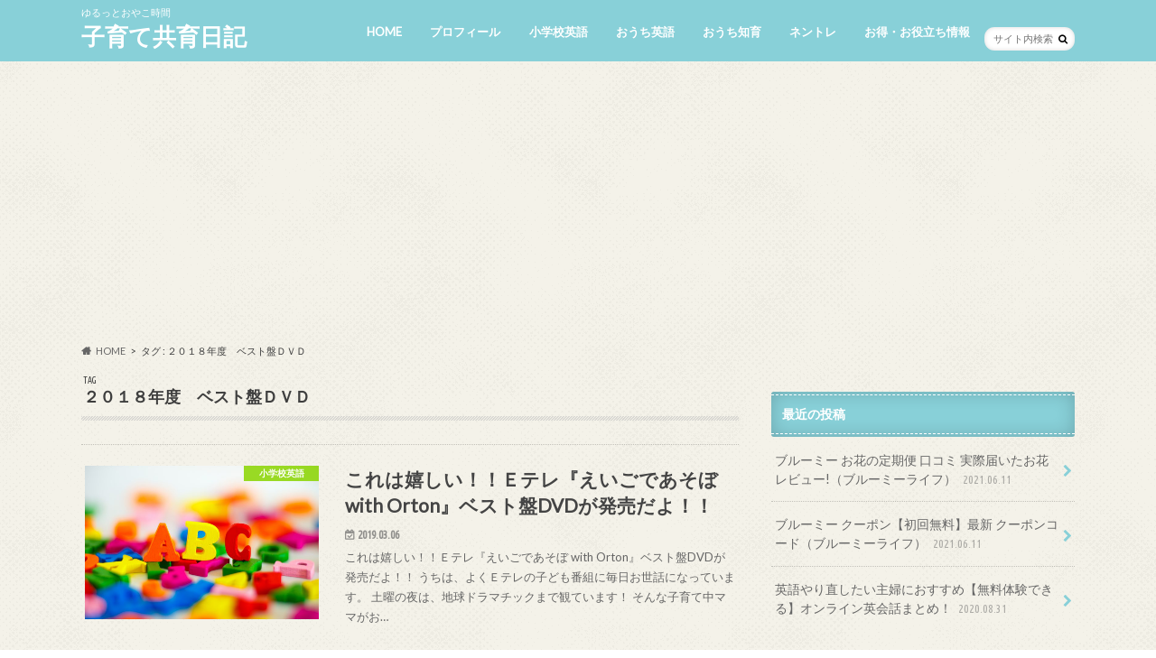

--- FILE ---
content_type: text/html; charset=UTF-8
request_url: https://kosodate-kyouiku.net/archives/tag/%EF%BC%92%EF%BC%90%EF%BC%91%EF%BC%98%E5%B9%B4%E5%BA%A6%E3%80%80%E3%83%99%E3%82%B9%E3%83%88%E7%9B%A4%EF%BD%84%EF%BD%96%EF%BD%84/
body_size: 24005
content:
<!doctype html>
<html lang="ja"
	prefix="og: https://ogp.me/ns#" >

<head>
<meta charset="utf-8">
<meta http-equiv="X-UA-Compatible" content="IE=edge">

<meta name="HandheldFriendly" content="True">
<meta name="MobileOptimized" content="320">
<meta name="viewport" content="width=device-width, initial-scale=1.0, minimum-scale=1.0, maximum-scale=1.0, user-scalable=no">

<link rel="icon" href="https://kosodate-kyouiku.net/wp-content/uploads/2020/05/1739779.jpg">
<link rel="pingback" href="https://kosodate-kyouiku.net/xmlrpc.php">

<!--[if IE]>
<link rel="shortcut icon" href="https://kosodate-kyouiku.net/wp-content/uploads/2020/05/1739779.jpg"><![endif]-->




		<!-- All in One SEO 4.1.6.2 -->
		<title>２０１８年度 ベスト盤ＤＶＤ | 子育て共育日記</title>
		<meta name="robots" content="max-image-preview:large" />
		<link rel="canonical" href="https://kosodate-kyouiku.net/archives/tag/%EF%BC%92%EF%BC%90%EF%BC%91%EF%BC%98%E5%B9%B4%E5%BA%A6%E3%80%80%E3%83%99%E3%82%B9%E3%83%88%E7%9B%A4%EF%BD%84%EF%BD%96%EF%BD%84/" />
		<meta name="google" content="nositelinkssearchbox" />
		<script type="application/ld+json" class="aioseo-schema">
			{"@context":"https:\/\/schema.org","@graph":[{"@type":"WebSite","@id":"https:\/\/kosodate-kyouiku.net\/#website","url":"https:\/\/kosodate-kyouiku.net\/","name":"\u5b50\u80b2\u3066\u5171\u80b2\u65e5\u8a18","description":"\u3086\u308b\u3063\u3068\u304a\u3084\u3053\u6642\u9593","inLanguage":"ja","publisher":{"@id":"https:\/\/kosodate-kyouiku.net\/#organization"}},{"@type":"Organization","@id":"https:\/\/kosodate-kyouiku.net\/#organization","name":"\u5b50\u80b2\u3066\u5171\u80b2\u65e5\u8a18","url":"https:\/\/kosodate-kyouiku.net\/"},{"@type":"BreadcrumbList","@id":"https:\/\/kosodate-kyouiku.net\/archives\/tag\/%EF%BC%92%EF%BC%90%EF%BC%91%EF%BC%98%E5%B9%B4%E5%BA%A6%E3%80%80%E3%83%99%E3%82%B9%E3%83%88%E7%9B%A4%EF%BD%84%EF%BD%96%EF%BD%84\/#breadcrumblist","itemListElement":[{"@type":"ListItem","@id":"https:\/\/kosodate-kyouiku.net\/#listItem","position":1,"item":{"@type":"WebPage","@id":"https:\/\/kosodate-kyouiku.net\/","name":"\u30db\u30fc\u30e0","description":"\u5b50\u80b2\u3066\u4e2d\u30de\u30de\u3084\u30d1\u30d1\u304c\u6c17\u306b\u306a\u308b\u5c0f\u5b66\u751f\u304c\u5b66\u3076\u82f1\u8a9e\u3084\u5916\u56fd\u8a9e\u6d3b\u52d5\u3084\u6559\u6750\u3001\u304a\u3046\u3061\u5b66\u7fd2\u6559\u6750\u3001\u307e\u305f\u8ce2\u3044\u5b50\u306b\u80b2\u3066\u308b\u305f\u3081\u306e\u751f\u6d3b\u30ea\u30ba\u30e0\u30fb\u30cd\u30f3\u30c8\u30ec\u7761\u7720\u30fb\u304a\u3046\u3061\u77e5\u80b2\u306a\u3069\u77e5\u80b2\u30fb\u80b2\u8133\u3001\u5fc3\u914d\u306a\u9632\u707d\u907f\u96e3\u6e96\u5099\u3084\u5b50\u4f9b\u306e\u75c5\u6c17\u306a\u3069 \u3002\uff13\u4eba\u5b50\u80b2\u3066\u306e\u4f53\u9a13\u3092\u901a\u3057\u3066\u5b50\u80b2\u3066\u3067\u5927\u5909\u3060\u3063\u305f\u3053\u3068\u3084\u60a9\u307f\u306b\u3064\u3044\u3066\u53c2\u8003\u306b\u306a\u308b\u3068\u3046\u308c\u3057\u3044\u3067\u3059\uff01\u307e\u305f\u30a8\u30f3\u30bf\u30e1\u82b8\u80fd\u30fb\u30cb\u30e5\u30fc\u30b9\u3082\u697d\u3057\u3081\u307e\u3059\uff01","url":"https:\/\/kosodate-kyouiku.net\/"},"nextItem":"https:\/\/kosodate-kyouiku.net\/archives\/tag\/%ef%bc%92%ef%bc%90%ef%bc%91%ef%bc%98%e5%b9%b4%e5%ba%a6%e3%80%80%e3%83%99%e3%82%b9%e3%83%88%e7%9b%a4%ef%bd%84%ef%bd%96%ef%bd%84\/#listItem"},{"@type":"ListItem","@id":"https:\/\/kosodate-kyouiku.net\/archives\/tag\/%ef%bc%92%ef%bc%90%ef%bc%91%ef%bc%98%e5%b9%b4%e5%ba%a6%e3%80%80%e3%83%99%e3%82%b9%e3%83%88%e7%9b%a4%ef%bd%84%ef%bd%96%ef%bd%84\/#listItem","position":2,"item":{"@type":"WebPage","@id":"https:\/\/kosodate-kyouiku.net\/archives\/tag\/%ef%bc%92%ef%bc%90%ef%bc%91%ef%bc%98%e5%b9%b4%e5%ba%a6%e3%80%80%e3%83%99%e3%82%b9%e3%83%88%e7%9b%a4%ef%bd%84%ef%bd%96%ef%bd%84\/","name":"\uff12\uff10\uff11\uff18\u5e74\u5ea6\u3000\u30d9\u30b9\u30c8\u76e4\uff24\uff36\uff24","url":"https:\/\/kosodate-kyouiku.net\/archives\/tag\/%ef%bc%92%ef%bc%90%ef%bc%91%ef%bc%98%e5%b9%b4%e5%ba%a6%e3%80%80%e3%83%99%e3%82%b9%e3%83%88%e7%9b%a4%ef%bd%84%ef%bd%96%ef%bd%84\/"},"previousItem":"https:\/\/kosodate-kyouiku.net\/#listItem"}]},{"@type":"CollectionPage","@id":"https:\/\/kosodate-kyouiku.net\/archives\/tag\/%EF%BC%92%EF%BC%90%EF%BC%91%EF%BC%98%E5%B9%B4%E5%BA%A6%E3%80%80%E3%83%99%E3%82%B9%E3%83%88%E7%9B%A4%EF%BD%84%EF%BD%96%EF%BD%84\/#collectionpage","url":"https:\/\/kosodate-kyouiku.net\/archives\/tag\/%EF%BC%92%EF%BC%90%EF%BC%91%EF%BC%98%E5%B9%B4%E5%BA%A6%E3%80%80%E3%83%99%E3%82%B9%E3%83%88%E7%9B%A4%EF%BD%84%EF%BD%96%EF%BD%84\/","name":"\uff12\uff10\uff11\uff18\u5e74\u5ea6 \u30d9\u30b9\u30c8\u76e4\uff24\uff36\uff24 | \u5b50\u80b2\u3066\u5171\u80b2\u65e5\u8a18","inLanguage":"ja","isPartOf":{"@id":"https:\/\/kosodate-kyouiku.net\/#website"},"breadcrumb":{"@id":"https:\/\/kosodate-kyouiku.net\/archives\/tag\/%EF%BC%92%EF%BC%90%EF%BC%91%EF%BC%98%E5%B9%B4%E5%BA%A6%E3%80%80%E3%83%99%E3%82%B9%E3%83%88%E7%9B%A4%EF%BD%84%EF%BD%96%EF%BD%84\/#breadcrumblist"}}]}
		</script>
		<script type="text/javascript" >
			window.ga=window.ga||function(){(ga.q=ga.q||[]).push(arguments)};ga.l=+new Date;
			ga('create', "UA-28884195-29", 'auto');
			ga('send', 'pageview');
		</script>
		<script async src="https://www.google-analytics.com/analytics.js"></script>
		<!-- All in One SEO -->

<link rel='dns-prefetch' href='//ajax.googleapis.com' />
<link rel='dns-prefetch' href='//fonts.googleapis.com' />
<link rel='dns-prefetch' href='//maxcdn.bootstrapcdn.com' />
<link rel='dns-prefetch' href='//s.w.org' />
<link rel="alternate" type="application/rss+xml" title="子育て共育日記 &raquo; フィード" href="https://kosodate-kyouiku.net/feed/" />
<link rel="alternate" type="application/rss+xml" title="子育て共育日記 &raquo; コメントフィード" href="https://kosodate-kyouiku.net/comments/feed/" />
<link rel="alternate" type="application/rss+xml" title="子育て共育日記 &raquo; ２０１８年度　ベスト盤ＤＶＤ タグのフィード" href="https://kosodate-kyouiku.net/archives/tag/%ef%bc%92%ef%bc%90%ef%bc%91%ef%bc%98%e5%b9%b4%e5%ba%a6%e3%80%80%e3%83%99%e3%82%b9%e3%83%88%e7%9b%a4%ef%bd%84%ef%bd%96%ef%bd%84/feed/" />
<script type="text/javascript">
window._wpemojiSettings = {"baseUrl":"https:\/\/s.w.org\/images\/core\/emoji\/13.1.0\/72x72\/","ext":".png","svgUrl":"https:\/\/s.w.org\/images\/core\/emoji\/13.1.0\/svg\/","svgExt":".svg","source":{"concatemoji":"https:\/\/kosodate-kyouiku.net\/wp-includes\/js\/wp-emoji-release.min.js"}};
/*! This file is auto-generated */
!function(e,a,t){var n,r,o,i=a.createElement("canvas"),p=i.getContext&&i.getContext("2d");function s(e,t){var a=String.fromCharCode;p.clearRect(0,0,i.width,i.height),p.fillText(a.apply(this,e),0,0);e=i.toDataURL();return p.clearRect(0,0,i.width,i.height),p.fillText(a.apply(this,t),0,0),e===i.toDataURL()}function c(e){var t=a.createElement("script");t.src=e,t.defer=t.type="text/javascript",a.getElementsByTagName("head")[0].appendChild(t)}for(o=Array("flag","emoji"),t.supports={everything:!0,everythingExceptFlag:!0},r=0;r<o.length;r++)t.supports[o[r]]=function(e){if(!p||!p.fillText)return!1;switch(p.textBaseline="top",p.font="600 32px Arial",e){case"flag":return s([127987,65039,8205,9895,65039],[127987,65039,8203,9895,65039])?!1:!s([55356,56826,55356,56819],[55356,56826,8203,55356,56819])&&!s([55356,57332,56128,56423,56128,56418,56128,56421,56128,56430,56128,56423,56128,56447],[55356,57332,8203,56128,56423,8203,56128,56418,8203,56128,56421,8203,56128,56430,8203,56128,56423,8203,56128,56447]);case"emoji":return!s([10084,65039,8205,55357,56613],[10084,65039,8203,55357,56613])}return!1}(o[r]),t.supports.everything=t.supports.everything&&t.supports[o[r]],"flag"!==o[r]&&(t.supports.everythingExceptFlag=t.supports.everythingExceptFlag&&t.supports[o[r]]);t.supports.everythingExceptFlag=t.supports.everythingExceptFlag&&!t.supports.flag,t.DOMReady=!1,t.readyCallback=function(){t.DOMReady=!0},t.supports.everything||(n=function(){t.readyCallback()},a.addEventListener?(a.addEventListener("DOMContentLoaded",n,!1),e.addEventListener("load",n,!1)):(e.attachEvent("onload",n),a.attachEvent("onreadystatechange",function(){"complete"===a.readyState&&t.readyCallback()})),(n=t.source||{}).concatemoji?c(n.concatemoji):n.wpemoji&&n.twemoji&&(c(n.twemoji),c(n.wpemoji)))}(window,document,window._wpemojiSettings);
</script>
<style type="text/css">
img.wp-smiley,
img.emoji {
	display: inline !important;
	border: none !important;
	box-shadow: none !important;
	height: 1em !important;
	width: 1em !important;
	margin: 0 0.07em !important;
	vertical-align: -0.1em !important;
	background: none !important;
	padding: 0 !important;
}
</style>
	<link rel='stylesheet' id='wp-block-library-css'  href='https://kosodate-kyouiku.net/wp-includes/css/dist/block-library/style.min.css' type='text/css' media='all' />
<style id='global-styles-inline-css' type='text/css'>
body{--wp--preset--color--black: #000000;--wp--preset--color--cyan-bluish-gray: #abb8c3;--wp--preset--color--white: #ffffff;--wp--preset--color--pale-pink: #f78da7;--wp--preset--color--vivid-red: #cf2e2e;--wp--preset--color--luminous-vivid-orange: #ff6900;--wp--preset--color--luminous-vivid-amber: #fcb900;--wp--preset--color--light-green-cyan: #7bdcb5;--wp--preset--color--vivid-green-cyan: #00d084;--wp--preset--color--pale-cyan-blue: #8ed1fc;--wp--preset--color--vivid-cyan-blue: #0693e3;--wp--preset--color--vivid-purple: #9b51e0;--wp--preset--gradient--vivid-cyan-blue-to-vivid-purple: linear-gradient(135deg,rgba(6,147,227,1) 0%,rgb(155,81,224) 100%);--wp--preset--gradient--light-green-cyan-to-vivid-green-cyan: linear-gradient(135deg,rgb(122,220,180) 0%,rgb(0,208,130) 100%);--wp--preset--gradient--luminous-vivid-amber-to-luminous-vivid-orange: linear-gradient(135deg,rgba(252,185,0,1) 0%,rgba(255,105,0,1) 100%);--wp--preset--gradient--luminous-vivid-orange-to-vivid-red: linear-gradient(135deg,rgba(255,105,0,1) 0%,rgb(207,46,46) 100%);--wp--preset--gradient--very-light-gray-to-cyan-bluish-gray: linear-gradient(135deg,rgb(238,238,238) 0%,rgb(169,184,195) 100%);--wp--preset--gradient--cool-to-warm-spectrum: linear-gradient(135deg,rgb(74,234,220) 0%,rgb(151,120,209) 20%,rgb(207,42,186) 40%,rgb(238,44,130) 60%,rgb(251,105,98) 80%,rgb(254,248,76) 100%);--wp--preset--gradient--blush-light-purple: linear-gradient(135deg,rgb(255,206,236) 0%,rgb(152,150,240) 100%);--wp--preset--gradient--blush-bordeaux: linear-gradient(135deg,rgb(254,205,165) 0%,rgb(254,45,45) 50%,rgb(107,0,62) 100%);--wp--preset--gradient--luminous-dusk: linear-gradient(135deg,rgb(255,203,112) 0%,rgb(199,81,192) 50%,rgb(65,88,208) 100%);--wp--preset--gradient--pale-ocean: linear-gradient(135deg,rgb(255,245,203) 0%,rgb(182,227,212) 50%,rgb(51,167,181) 100%);--wp--preset--gradient--electric-grass: linear-gradient(135deg,rgb(202,248,128) 0%,rgb(113,206,126) 100%);--wp--preset--gradient--midnight: linear-gradient(135deg,rgb(2,3,129) 0%,rgb(40,116,252) 100%);--wp--preset--duotone--dark-grayscale: url('#wp-duotone-dark-grayscale');--wp--preset--duotone--grayscale: url('#wp-duotone-grayscale');--wp--preset--duotone--purple-yellow: url('#wp-duotone-purple-yellow');--wp--preset--duotone--blue-red: url('#wp-duotone-blue-red');--wp--preset--duotone--midnight: url('#wp-duotone-midnight');--wp--preset--duotone--magenta-yellow: url('#wp-duotone-magenta-yellow');--wp--preset--duotone--purple-green: url('#wp-duotone-purple-green');--wp--preset--duotone--blue-orange: url('#wp-duotone-blue-orange');--wp--preset--font-size--small: 13px;--wp--preset--font-size--medium: 20px;--wp--preset--font-size--large: 36px;--wp--preset--font-size--x-large: 42px;}.has-black-color{color: var(--wp--preset--color--black) !important;}.has-cyan-bluish-gray-color{color: var(--wp--preset--color--cyan-bluish-gray) !important;}.has-white-color{color: var(--wp--preset--color--white) !important;}.has-pale-pink-color{color: var(--wp--preset--color--pale-pink) !important;}.has-vivid-red-color{color: var(--wp--preset--color--vivid-red) !important;}.has-luminous-vivid-orange-color{color: var(--wp--preset--color--luminous-vivid-orange) !important;}.has-luminous-vivid-amber-color{color: var(--wp--preset--color--luminous-vivid-amber) !important;}.has-light-green-cyan-color{color: var(--wp--preset--color--light-green-cyan) !important;}.has-vivid-green-cyan-color{color: var(--wp--preset--color--vivid-green-cyan) !important;}.has-pale-cyan-blue-color{color: var(--wp--preset--color--pale-cyan-blue) !important;}.has-vivid-cyan-blue-color{color: var(--wp--preset--color--vivid-cyan-blue) !important;}.has-vivid-purple-color{color: var(--wp--preset--color--vivid-purple) !important;}.has-black-background-color{background-color: var(--wp--preset--color--black) !important;}.has-cyan-bluish-gray-background-color{background-color: var(--wp--preset--color--cyan-bluish-gray) !important;}.has-white-background-color{background-color: var(--wp--preset--color--white) !important;}.has-pale-pink-background-color{background-color: var(--wp--preset--color--pale-pink) !important;}.has-vivid-red-background-color{background-color: var(--wp--preset--color--vivid-red) !important;}.has-luminous-vivid-orange-background-color{background-color: var(--wp--preset--color--luminous-vivid-orange) !important;}.has-luminous-vivid-amber-background-color{background-color: var(--wp--preset--color--luminous-vivid-amber) !important;}.has-light-green-cyan-background-color{background-color: var(--wp--preset--color--light-green-cyan) !important;}.has-vivid-green-cyan-background-color{background-color: var(--wp--preset--color--vivid-green-cyan) !important;}.has-pale-cyan-blue-background-color{background-color: var(--wp--preset--color--pale-cyan-blue) !important;}.has-vivid-cyan-blue-background-color{background-color: var(--wp--preset--color--vivid-cyan-blue) !important;}.has-vivid-purple-background-color{background-color: var(--wp--preset--color--vivid-purple) !important;}.has-black-border-color{border-color: var(--wp--preset--color--black) !important;}.has-cyan-bluish-gray-border-color{border-color: var(--wp--preset--color--cyan-bluish-gray) !important;}.has-white-border-color{border-color: var(--wp--preset--color--white) !important;}.has-pale-pink-border-color{border-color: var(--wp--preset--color--pale-pink) !important;}.has-vivid-red-border-color{border-color: var(--wp--preset--color--vivid-red) !important;}.has-luminous-vivid-orange-border-color{border-color: var(--wp--preset--color--luminous-vivid-orange) !important;}.has-luminous-vivid-amber-border-color{border-color: var(--wp--preset--color--luminous-vivid-amber) !important;}.has-light-green-cyan-border-color{border-color: var(--wp--preset--color--light-green-cyan) !important;}.has-vivid-green-cyan-border-color{border-color: var(--wp--preset--color--vivid-green-cyan) !important;}.has-pale-cyan-blue-border-color{border-color: var(--wp--preset--color--pale-cyan-blue) !important;}.has-vivid-cyan-blue-border-color{border-color: var(--wp--preset--color--vivid-cyan-blue) !important;}.has-vivid-purple-border-color{border-color: var(--wp--preset--color--vivid-purple) !important;}.has-vivid-cyan-blue-to-vivid-purple-gradient-background{background: var(--wp--preset--gradient--vivid-cyan-blue-to-vivid-purple) !important;}.has-light-green-cyan-to-vivid-green-cyan-gradient-background{background: var(--wp--preset--gradient--light-green-cyan-to-vivid-green-cyan) !important;}.has-luminous-vivid-amber-to-luminous-vivid-orange-gradient-background{background: var(--wp--preset--gradient--luminous-vivid-amber-to-luminous-vivid-orange) !important;}.has-luminous-vivid-orange-to-vivid-red-gradient-background{background: var(--wp--preset--gradient--luminous-vivid-orange-to-vivid-red) !important;}.has-very-light-gray-to-cyan-bluish-gray-gradient-background{background: var(--wp--preset--gradient--very-light-gray-to-cyan-bluish-gray) !important;}.has-cool-to-warm-spectrum-gradient-background{background: var(--wp--preset--gradient--cool-to-warm-spectrum) !important;}.has-blush-light-purple-gradient-background{background: var(--wp--preset--gradient--blush-light-purple) !important;}.has-blush-bordeaux-gradient-background{background: var(--wp--preset--gradient--blush-bordeaux) !important;}.has-luminous-dusk-gradient-background{background: var(--wp--preset--gradient--luminous-dusk) !important;}.has-pale-ocean-gradient-background{background: var(--wp--preset--gradient--pale-ocean) !important;}.has-electric-grass-gradient-background{background: var(--wp--preset--gradient--electric-grass) !important;}.has-midnight-gradient-background{background: var(--wp--preset--gradient--midnight) !important;}.has-small-font-size{font-size: var(--wp--preset--font-size--small) !important;}.has-medium-font-size{font-size: var(--wp--preset--font-size--medium) !important;}.has-large-font-size{font-size: var(--wp--preset--font-size--large) !important;}.has-x-large-font-size{font-size: var(--wp--preset--font-size--x-large) !important;}
</style>
<link rel='stylesheet' id='toc-screen-css'  href='https://kosodate-kyouiku.net/wp-content/plugins/table-of-contents-plus/screen.min.css' type='text/css' media='all' />
<link rel='stylesheet' id='parent-style-css'  href='https://kosodate-kyouiku.net/wp-content/themes/hummingbird/style.css' type='text/css' media='all' />
<link rel='stylesheet' id='style-css'  href='https://kosodate-kyouiku.net/wp-content/themes/hummingbird/style.css' type='text/css' media='all' />
<link rel='stylesheet' id='animate-css'  href='https://kosodate-kyouiku.net/wp-content/themes/hummingbird/library/css/animate.min.css' type='text/css' media='all' />
<link rel='stylesheet' id='shortcode-css'  href='https://kosodate-kyouiku.net/wp-content/themes/hummingbird/library/css/shortcode.css' type='text/css' media='all' />
<link rel='stylesheet' id='gf_Ubuntu-css'  href='//fonts.googleapis.com/css?family=Ubuntu+Condensed' type='text/css' media='all' />
<link rel='stylesheet' id='gf_Lato-css'  href='//fonts.googleapis.com/css?family=Lato' type='text/css' media='all' />
<link rel='stylesheet' id='fontawesome-css'  href='//maxcdn.bootstrapcdn.com/font-awesome/4.6.0/css/font-awesome.min.css' type='text/css' media='all' />
<link rel='stylesheet' id='amazonjs-css'  href='https://kosodate-kyouiku.net/wp-content/plugins/amazonjs/css/amazonjs.css' type='text/css' media='all' />
<link rel='stylesheet' id='__EPYT__style-css'  href='https://kosodate-kyouiku.net/wp-content/plugins/youtube-embed-plus/styles/ytprefs.min.css' type='text/css' media='all' />
<style id='__EPYT__style-inline-css' type='text/css'>

                .epyt-gallery-thumb {
                        width: 33.333%;
                }
                
</style>
<script type='text/javascript' src='//ajax.googleapis.com/ajax/libs/jquery/1.12.4/jquery.min.js' id='jquery-js'></script>
<script type='text/javascript' id='__ytprefs__-js-extra'>
/* <![CDATA[ */
var _EPYT_ = {"ajaxurl":"https:\/\/kosodate-kyouiku.net\/wp-admin\/admin-ajax.php","security":"fe85377ecf","gallery_scrolloffset":"20","eppathtoscripts":"https:\/\/kosodate-kyouiku.net\/wp-content\/plugins\/youtube-embed-plus\/scripts\/","eppath":"https:\/\/kosodate-kyouiku.net\/wp-content\/plugins\/youtube-embed-plus\/","epresponsiveselector":"[\"iframe.__youtube_prefs__\",\"iframe[src*='youtube.com']\",\"iframe[src*='youtube-nocookie.com']\",\"iframe[data-ep-src*='youtube.com']\",\"iframe[data-ep-src*='youtube-nocookie.com']\",\"iframe[data-ep-gallerysrc*='youtube.com']\"]","epdovol":"1","version":"14.0.1.3","evselector":"iframe.__youtube_prefs__[src], iframe[src*=\"youtube.com\/embed\/\"], iframe[src*=\"youtube-nocookie.com\/embed\/\"]","ajax_compat":"","ytapi_load":"light","pause_others":"","stopMobileBuffer":"1","vi_active":"","vi_js_posttypes":[]};
/* ]]> */
</script>
<script type='text/javascript' src='https://kosodate-kyouiku.net/wp-content/plugins/youtube-embed-plus/scripts/ytprefs.min.js' id='__ytprefs__-js'></script>
<link rel="https://api.w.org/" href="https://kosodate-kyouiku.net/wp-json/" /><link rel="alternate" type="application/json" href="https://kosodate-kyouiku.net/wp-json/wp/v2/tags/709" />        <!-- Copyright protection script -->
        <meta http-equiv="imagetoolbar" content="no">
        <script>
            /*<![CDATA[*/
            document.oncontextmenu = function () {
                return false;
            };
            /*]]>*/
        </script>
        <script type="text/javascript">
            /*<![CDATA[*/
            document.onselectstart = function () {
                event = event || window.event;
                var custom_input = event.target || event.srcElement;

                if (custom_input.type !== "text" && custom_input.type !== "textarea" && custom_input.type !== "password") {
                    return false;
                } else {
                    return true;
                }

            };
            if (window.sidebar) {
                document.onmousedown = function (e) {
                    var obj = e.target;
                    if (obj.tagName.toUpperCase() === 'SELECT'
                        || obj.tagName.toUpperCase() === "INPUT"
                        || obj.tagName.toUpperCase() === "TEXTAREA"
                        || obj.tagName.toUpperCase() === "PASSWORD") {
                        return true;
                    } else {
                        return false;
                    }
                };
            }
            window.onload = function () {
                document.body.style.webkitTouchCallout = 'none';
                document.body.style.KhtmlUserSelect = 'none';
            }
            /*]]>*/
        </script>
        <script type="text/javascript">
            /*<![CDATA[*/
            if (parent.frames.length > 0) {
                top.location.replace(document.location);
            }
            /*]]>*/
        </script>
        <script>
            /*<![CDATA[*/
            document.ondragstart = function () {
                return false;
            };
            /*]]>*/
        </script>
        <style type="text/css">

            * {
                -webkit-touch-callout: none;
                -webkit-user-select: none;
                -moz-user-select: none;
                user-select: none;
            }

            img {
                -webkit-touch-callout: none;
                -webkit-user-select: none;
                -moz-user-select: none;
                user-select: none;
            }

            input, textarea, select {
	            -webkit-user-select: auto;
            }

        </style>
        <!-- End Copyright protection script -->

        <!-- Source hidden -->

        <style type="text/css">
body{color: #3E3E3E;}
a{color: #e0a145;}
a:hover{color: #e57575;}
#main article footer .post-categories li a,#main article footer .tags a{  background: #e0a145;  border:1px solid #e0a145;}
#main article footer .tags a{color:#e0a145; background: none;}
#main article footer .post-categories li a:hover,#main article footer .tags a:hover{ background:#e57575;  border-color:#e57575;}
input[type="text"],input[type="password"],input[type="datetime"],input[type="datetime-local"],input[type="date"],input[type="month"],input[type="time"],input[type="week"],input[type="number"],input[type="email"],input[type="url"],input[type="search"],input[type="tel"],input[type="color"],select,textarea,.field { background-color: #FFFFFF;}
/*ヘッダー*/
.header{background: #88d0d8; color: #ffffff;}
#logo a,.nav li a,.nav_btn{color: #ffffff;}
#logo a:hover,.nav li a:hover{color:#FFFF00;}
@media only screen and (min-width: 768px) {
.nav ul {background: #d8318a;}
.nav li ul.sub-menu li a{color: #BAB4B0;}
}
/*メインエリア*/
.widgettitle {background: #88d0d8; color:  #ffffff;}
.widget li a:after{color: #88d0d8!important;}
/* 投稿ページ */
.entry-content h2{background: #e0a145;}
.entry-content h3{border-color: #e0a145;}
.entry-content ul li:before{ background: #e0a145;}
.entry-content ol li:before{ background: #e0a145;}
/* カテゴリーラベル */
.post-list-card .post-list .eyecatch .cat-name,.top-post-list .post-list .eyecatch .cat-name,.byline .cat-name,.single .authorbox .author-newpost li .cat-name,.related-box li .cat-name,#top_carousel .cat-name{background: #8fd60c; color:  #ffffff;}
/* CTA */
.cta-inner{ background: #d8318a;}
/* ボタンの色 */
.btn-wrap a{background: #e0a145;border: 1px solid #e0a145;}
.btn-wrap a:hover{background: #e57575;}
.btn-wrap.simple a{border:1px solid #e0a145;color:#e0a145;}
.btn-wrap.simple a:hover{background:#e0a145;}
.readmore a{border:1px solid #e0a145;color:#e0a145;}
.readmore a:hover{background:#e0a145;color:#fff;}
/* サイドバー */
.widget a{text-decoration:none; color:#666666;}
.widget a:hover{color:#eeee22;}
/*フッター*/
#footer-top{background-color: #d8318a; color: #CACACA;}
.footer a,#footer-top a{color: #BAB4B0;}
#footer-top .widgettitle{color: #CACACA;}
.footer {background-color: #d8318a;color: #CACACA;}
.footer-links li:before{ color: #88d0d8;}
/* ページネーション */
.pagination a, .pagination span,.page-links a{border-color: #e0a145; color: #e0a145;}
.pagination .current,.pagination .current:hover,.page-links ul > li > span{background-color: #e0a145; border-color: #e0a145;}
.pagination a:hover, .pagination a:focus,.page-links a:hover, .page-links a:focus{background-color: #e0a145; color: #fff;}
/* OTHER */
ul.wpp-list li a:before{background: #88d0d8;color: #ffffff;}
.blue-btn, .comment-reply-link, #submit { background-color: #e0a145; }
.blue-btn:hover, .comment-reply-link:hover, #submit:hover, .blue-btn:focus, .comment-reply-link:focus, #submit:focus {background-color: #e57575; }
</style>
<style type="text/css" id="custom-background-css">
body.custom-background { background-image: url("https://kosodate-kyouiku.net/wp-content/themes/hummingbird/library/images/body_bg01.png"); background-position: left top; background-size: auto; background-repeat: repeat; background-attachment: scroll; }
</style>
	<link rel="icon" href="https://kosodate-kyouiku.net/wp-content/uploads/2020/05/cropped-1739779-32x32.jpg" sizes="32x32" />
<link rel="icon" href="https://kosodate-kyouiku.net/wp-content/uploads/2020/05/cropped-1739779-192x192.jpg" sizes="192x192" />
<link rel="apple-touch-icon" href="https://kosodate-kyouiku.net/wp-content/uploads/2020/05/cropped-1739779-180x180.jpg" />
<meta name="msapplication-TileImage" content="https://kosodate-kyouiku.net/wp-content/uploads/2020/05/cropped-1739779-270x270.jpg" />
		<style type="text/css" id="wp-custom-css">
			/*黄色のマーカー*/
.marker_yellow {
background: linear-gradient(transparent 60%, #ffff66 60%);
}


/*ピンクのマーカー*/
.marker_pink {
background: linear-gradient(transparent 70%, #FF99CC 70%);
}		</style>
		<!-- Global site tag (gtag.js) - Google Analytics -->
<script async src="https://www.googletagmanager.com/gtag/js?id=UA-28884195-29"></script>
<script>
  window.dataLayer = window.dataLayer || [];
  function gtag(){dataLayer.push(arguments);}
  gtag('js', new Date());

  gtag('config', 'UA-28884195-29');
</script>

</head>

<body class="archive tag tag-709 custom-background">

<script async src="//pagead2.googlesyndication.com/pagead/js/adsbygoogle.js"></script>
<script>
     (adsbygoogle = window.adsbygoogle || []).push({
          google_ad_client: "ca-pub-9043325295752481",
          enable_page_level_ads: true
     });
</script>

<div id="container" class=" ">

<header class="header" role="banner">
<div id="inner-header" class="wrap cf">
<p class="site_description">ゆるっとおやこ時間</p><div id="logo" class="gf">
<p class="h1 text"><a href="https://kosodate-kyouiku.net" data-wpel-link="internal">子育て共育日記</a></p>
</div>

<nav id="g_nav" role="navigation">
<form role="search" method="get" id="searchform" class="searchform" action="https://kosodate-kyouiku.net/">
<div>
<label for="s" class="screen-reader-text"></label>
<input type="search" id="s" name="s" value="" placeholder="サイト内検索" /><button type="submit" id="searchsubmit" ><i class="fa fa-search"></i></button>
</div>
</form>
<ul id="menu-menu" class="nav top-nav cf"><li id="menu-item-132" class="menu-item menu-item-type-custom menu-item-object-custom menu-item-home menu-item-132"><a href="http://kosodate-kyouiku.net/" data-wpel-link="internal">HOME<span class="gf"></span></a></li>
<li id="menu-item-133" class="menu-item menu-item-type-post_type menu-item-object-page menu-item-133"><a href="https://kosodate-kyouiku.net/%e3%83%97%e3%83%ad%e3%83%95%e3%82%a3%e3%83%bc%e3%83%ab/" data-wpel-link="internal">プロフィール<span class="gf"></span></a></li>
<li id="menu-item-1155" class="menu-item menu-item-type-taxonomy menu-item-object-category menu-item-1155"><a href="https://kosodate-kyouiku.net/archives/category/%e5%b0%8f%e5%ad%a6%e6%a0%a1%e8%8b%b1%e8%aa%9e/" data-wpel-link="internal">小学校英語<span class="gf"></span></a></li>
<li id="menu-item-8993" class="menu-item menu-item-type-taxonomy menu-item-object-category menu-item-8993"><a href="https://kosodate-kyouiku.net/archives/category/%e3%81%8a%e3%81%86%e3%81%a1%e5%ad%a6%e7%bf%92/" data-wpel-link="internal">おうち英語<span class="gf"></span></a></li>
<li id="menu-item-1165" class="menu-item menu-item-type-taxonomy menu-item-object-category menu-item-1165"><a href="https://kosodate-kyouiku.net/archives/category/%e7%9f%a5%e8%82%b2%e3%83%bb%e9%80%9a%e4%bf%a1%e6%95%99%e6%9d%90/" data-wpel-link="internal">おうち知育<span class="gf"></span></a></li>
<li id="menu-item-1166" class="menu-item menu-item-type-taxonomy menu-item-object-category menu-item-1166"><a href="https://kosodate-kyouiku.net/archives/category/%e3%83%8d%e3%83%b3%e3%83%88%e3%83%ac/" data-wpel-link="internal">ネントレ<span class="gf"></span></a></li>
<li id="menu-item-8965" class="menu-item menu-item-type-taxonomy menu-item-object-category menu-item-8965"><a href="https://kosodate-kyouiku.net/archives/category/%e3%81%8a%e5%be%97%e3%83%bb%e3%81%8a%e5%bd%b9%e7%ab%8b%e3%81%a1%e6%83%85%e5%a0%b1/" data-wpel-link="internal">お得・お役立ち情報<span class="gf"></span></a></li>
</ul></nav>
<button id="drawerBtn" class="nav_btn"></button>
<script type="text/javascript">
jQuery(function( $ ){
var menu = $('#g_nav'),
    menuBtn = $('#drawerBtn'),
    body = $(document.body),     
    menuWidth = menu.outerWidth();                
     
    menuBtn.on('click', function(){
    body.toggleClass('open');
        if(body.hasClass('open')){
            body.animate({'left' : menuWidth }, 300);            
            menu.animate({'left' : 0 }, 300);                    
        } else {
            menu.animate({'left' : -menuWidth }, 300);
            body.animate({'left' : 0 }, 300);            
        }             
    });
});    
</script>

</div>
</header>
<div id="breadcrumb" class="breadcrumb inner wrap cf"><ul itemscope itemtype="http://schema.org/BreadcrumbList"><li itemprop="itemListElement" itemscope itemtype="http://schema.org/ListItem" class="bc_homelink"><a itemprop="item" href="https://kosodate-kyouiku.net/" data-wpel-link="internal"><span itemprop="name">HOME</span></a><meta itemprop="position" content="1" /></li><li itemprop="itemListElement" itemscope itemtype="http://schema.org/ListItem"><span itemprop="name">タグ : ２０１８年度　ベスト盤ＤＶＤ</span><meta itemprop="position" content="2" /></li></ul></div><div id="content">
<div id="inner-content" class="wrap cf">
<main id="main" class="m-all t-all d-5of7 cf" role="main">
<div class="archivettl">
<h1 class="archive-title h2">
<span class="gf">TAG</span> ２０１８年度　ベスト盤ＤＶＤ</h1>
</div>

		<div class="top-post-list">




<article class="post-list animated fadeInUp" role="article">
<a href="https://kosodate-kyouiku.net/archives/1555/" rel="bookmark" title="これは嬉しい！！Ｅテレ『えいごであそぼ with Orton』ベスト盤DVDが発売だよ！！" class="cf" data-wpel-link="internal">


<figure class="eyecatch">
<img width="345" height="230" src="https://kosodate-kyouiku.net/wp-content/uploads/2018/09/f1bb8b81812e186a320d08c809e68852_m.jpg" class="attachment-home-thum size-home-thum wp-post-image" alt="" srcset="https://kosodate-kyouiku.net/wp-content/uploads/2018/09/f1bb8b81812e186a320d08c809e68852_m.jpg 1920w, https://kosodate-kyouiku.net/wp-content/uploads/2018/09/f1bb8b81812e186a320d08c809e68852_m-300x200.jpg 300w, https://kosodate-kyouiku.net/wp-content/uploads/2018/09/f1bb8b81812e186a320d08c809e68852_m-768x512.jpg 768w, https://kosodate-kyouiku.net/wp-content/uploads/2018/09/f1bb8b81812e186a320d08c809e68852_m-1024x683.jpg 1024w" sizes="(max-width: 345px) 100vw, 345px" /><span class="cat-name cat-id-144">小学校英語</span>
</figure>

<section class="entry-content">
<h1 class="h2 entry-title">これは嬉しい！！Ｅテレ『えいごであそぼ with Orton』ベスト盤DVDが発売だよ！！</h1>

<p class="byline entry-meta vcard">
<span class="date gf updated">2019.03.06</span>
<span class="author" style="display: none;">Kosodate Kyouiku</span>
</p>

<div class="description"><p>これは嬉しい！！Ｅテレ『えいごであそぼ with Orton』ベスト盤DVDが発売だよ！！ うちは、よくＥテレの子ども番組に毎日お世話になっています。 土曜の夜は、地球ドラマチックまで観ています！ そんな子育て中ママがお&#8230;</p>
</div>

</section>
</a>
</article>



</div>	
<nav class="pagination cf"></nav>

</main>
<div id="sidebar1" class="sidebar m-all t-all d-2of7 last-col cf" role="complementary">

<div class="add">
<div id="recent-posts-4" class="widget widget_recent_entries"><h4 class="widgettitle"><span>最近の投稿</span></h4>			<ul>
								
				<li class="cf">
					<a class="cf" href="https://kosodate-kyouiku.net/archives/9462/" title="ブルーミー お花の定期便 口コミ 実際届いたお花 レビュー!（ブルーミーライフ）" data-wpel-link="internal">
						ブルーミー お花の定期便 口コミ 実際届いたお花 レビュー!（ブルーミーライフ）						<span class="date gf">2021.06.11</span>
					</a>
				</li>
								
				<li class="cf">
					<a class="cf" href="https://kosodate-kyouiku.net/archives/9495/" title="ブルーミー クーポン【初回無料】最新 クーポンコード（ブルーミーライフ）" data-wpel-link="internal">
						ブルーミー クーポン【初回無料】最新 クーポンコード（ブルーミーライフ）						<span class="date gf">2021.06.11</span>
					</a>
				</li>
								
				<li class="cf">
					<a class="cf" href="https://kosodate-kyouiku.net/archives/9429/" title="英語やり直したい主婦におすすめ【無料体験できる】オンライン英会話まとめ！" data-wpel-link="internal">
						英語やり直したい主婦におすすめ【無料体験できる】オンライン英会話まとめ！						<span class="date gf">2020.08.31</span>
					</a>
				</li>
							</ul>
			 
			</div><div id="text-25" class="widget widget_text">			<div class="textwidget"><p><a href="https://px.a8.net/svt/ejp?a8mat=3BDIML+D4QO2Q+4C9U+62U35" rel="nofollow external noopener noreferrer" data-wpel-link="external"><br />
<img loading="lazy" border="0" width="300" height="250" alt="" src="https://www21.a8.net/svt/bgt?aid=200504973794&#038;wid=023&#038;eno=01&#038;mid=s00000020253001021000&#038;mc=1"></a><br />
<img loading="lazy" border="0" width="1" height="1" src="https://www13.a8.net/0.gif?a8mat=3BDIML+D4QO2Q+4C9U+62U35" alt=""></p>
</div>
		</div><div id="search-3" class="widget widget_search"><h4 class="widgettitle"><span>サイト内検索</span></h4><form role="search" method="get" id="searchform" class="searchform" action="https://kosodate-kyouiku.net/">
<div>
<label for="s" class="screen-reader-text"></label>
<input type="search" id="s" name="s" value="" placeholder="サイト内検索" /><button type="submit" id="searchsubmit" ><i class="fa fa-search"></i></button>
</div>
</form></div><div id="calendar-2" class="widget widget_calendar"><div id="calendar_wrap" class="calendar_wrap"><table id="wp-calendar" class="wp-calendar-table">
	<caption>2026年1月</caption>
	<thead>
	<tr>
		<th scope="col" title="月曜日">月</th>
		<th scope="col" title="火曜日">火</th>
		<th scope="col" title="水曜日">水</th>
		<th scope="col" title="木曜日">木</th>
		<th scope="col" title="金曜日">金</th>
		<th scope="col" title="土曜日">土</th>
		<th scope="col" title="日曜日">日</th>
	</tr>
	</thead>
	<tbody>
	<tr>
		<td colspan="3" class="pad">&nbsp;</td><td>1</td><td>2</td><td>3</td><td>4</td>
	</tr>
	<tr>
		<td>5</td><td>6</td><td>7</td><td>8</td><td>9</td><td>10</td><td>11</td>
	</tr>
	<tr>
		<td>12</td><td>13</td><td>14</td><td>15</td><td>16</td><td>17</td><td id="today">18</td>
	</tr>
	<tr>
		<td>19</td><td>20</td><td>21</td><td>22</td><td>23</td><td>24</td><td>25</td>
	</tr>
	<tr>
		<td>26</td><td>27</td><td>28</td><td>29</td><td>30</td><td>31</td>
		<td class="pad" colspan="1">&nbsp;</td>
	</tr>
	</tbody>
	</table><nav aria-label="前と次の月" class="wp-calendar-nav">
		<span class="wp-calendar-nav-prev"><a href="https://kosodate-kyouiku.net/archives/date/2021/06/" data-wpel-link="internal">&laquo; 6月</a></span>
		<span class="pad">&nbsp;</span>
		<span class="wp-calendar-nav-next">&nbsp;</span>
	</nav></div></div><div id="text-62" class="widget widget_text">			<div class="textwidget"><p><script async src="https://pagead2.googlesyndication.com/pagead/js/adsbygoogle.js"></script><br />
<!-- kosodate-kyouiku responsive --><br />
<ins class="adsbygoogle" style="display: block;" data-ad-client="ca-pub-9043325295752481" data-ad-slot="7544620124" data-ad-format="auto" data-full-width-responsive="true"></ins><br />
<script>
     (adsbygoogle = window.adsbygoogle || []).push({});
</script></p>
</div>
		</div><div id="text-70" class="widget widget_text"><h4 class="widgettitle"><span>＼クリックありがとうございます！／</span></h4>			<div class="textwidget"><p>&nbsp;</p>
<p><a href="https://blogmura.com/ranking/in?p_cid=11008958" target="_blank" rel="noopener external noreferrer" data-wpel-link="external"><img loading="lazy" src="https://b.blogmura.com/original/1238816" alt="にほんブログ村 にほんブログ村へ" width="240" height="240" border="0" /></a><br />
<a href="https://blogmura.com/ranking/in?p_cid=11008958" data-wpel-link="external" rel="external noopener noreferrer">にほんブログ村</a></p>
</div>
		</div><div id="rss-3" class="widget widget_rss"><h4 class="widgettitle"><span><a class="rsswidget rss-widget-feed" href="https://www.kyobun.co.jp/feed/" data-wpel-link="external" rel="external noopener noreferrer"><img class="rss-widget-icon" style="border:0" width="14" height="14" src="https://kosodate-kyouiku.net/wp-includes/images/rss.png" alt="RSS" loading="lazy" /></a> <a class="rsswidget rss-widget-title" href="" data-wpel-link="internal">教育新聞</a></span></h4></div><div id="categories-7" class="widget widget_categories"><h4 class="widgettitle"><span>カテゴリー</span></h4>
			<ul>
					<li class="cat-item cat-item-16"><a href="https://kosodate-kyouiku.net/archives/category/%e3%82%a8%e3%83%b3%e3%82%bf%e3%83%a1%e3%83%bb%e3%81%a4%e3%81%b6%e3%82%84%e3%81%8d/" title="普段、気になることや思ったことなどを書いています。TVドラマや映画や芸能ニュースなどのエンタメも載せてます！楽しく読んでいただけると嬉しいです。" data-wpel-link="internal">エンタメ・つぶやき <span class="count">(121)</span></a>
</li>
	<li class="cat-item cat-item-14"><a href="https://kosodate-kyouiku.net/archives/category/%e7%9f%a5%e8%82%b2%e3%83%bb%e9%80%9a%e4%bf%a1%e6%95%99%e6%9d%90/" title="子育ては何が正解なのかわからないけど、いろいろチャレンジ！
手先をつかったり体をつかいながら、脳をぐんぐん育てたい！
できることは取り入れてみよう！という軽い気持ちで
おうち知育してることをまとめています＾＾
" data-wpel-link="internal">おうち知育 <span class="count">(20)</span></a>
</li>
	<li class="cat-item cat-item-3373"><a href="https://kosodate-kyouiku.net/archives/category/%e3%81%8a%e3%81%86%e3%81%a1%e5%ad%a6%e7%bf%92/" data-wpel-link="internal">おうち英語 <span class="count">(14)</span></a>
</li>
	<li class="cat-item cat-item-3346"><a href="https://kosodate-kyouiku.net/archives/category/%e3%81%8a%e5%be%97%e3%83%bb%e3%81%8a%e5%bd%b9%e7%ab%8b%e3%81%a1%e6%83%85%e5%a0%b1/" data-wpel-link="internal">お得・お役立ち情報 <span class="count">(11)</span></a>
</li>
	<li class="cat-item cat-item-3451"><a href="https://kosodate-kyouiku.net/archives/category/%e3%81%8a%e8%8a%b1%e3%81%ae%e5%ae%9a%e6%9c%9f%e4%be%bf/" data-wpel-link="internal">お花の定期便 <span class="count">(2)</span></a>
</li>
	<li class="cat-item cat-item-107"><a href="https://kosodate-kyouiku.net/archives/category/%e3%81%9d%e3%81%86%e3%81%98%ef%bc%86%e7%89%87%e3%81%a5%e3%81%91%e5%8f%8e%e7%b4%8d/" title="子育て中だと家の中の片づけって大変ですよね。少しでもアイデアを共有できたらと思います。
" data-wpel-link="internal">そうじ＆片づけ収納 <span class="count">(15)</span></a>
</li>
	<li class="cat-item cat-item-12"><a href="https://kosodate-kyouiku.net/archives/category/%e3%83%8d%e3%83%b3%e3%83%88%e3%83%ac/" title="生まれてからの睡眠は脳や体にとても大事！
子どもだけではなく、ママやパパにとっても大事な睡眠。
おやこでたくさん睡眠をとりましょう♪" data-wpel-link="internal">ネントレ <span class="count">(9)</span></a>
</li>
	<li class="cat-item cat-item-1472"><a href="https://kosodate-kyouiku.net/archives/category/%e3%83%af%e3%83%b3%e3%82%aa%e3%83%9a%e8%82%b2%e5%85%90%e3%83%bb%e9%80%a3%e4%bc%91/" title="ワンオペ育児を少しでも楽しく！楽に！いろいろなワンオペ術などを紹介しています！里帰りしたことがなく、いつも３人相手に奮闘している私の子育てあれこれ載せています！" data-wpel-link="internal">ワンオペ育児・連休 <span class="count">(14)</span></a>
</li>
	<li class="cat-item cat-item-2015"><a href="https://kosodate-kyouiku.net/archives/category/%e5%a4%a7%e6%b2%b3%e3%83%89%e3%83%a9%e3%83%9e%e9%ba%92%e9%ba%9f%e3%81%8c%e3%81%8f%e3%82%8b/" title="２０２０年の大河ドラマ【麒麟がくる】
についてまとめています。
子供たちも大好きな【麒麟がくる】
一緒に観て歴史を先取り学習？！してます＾＾" data-wpel-link="internal">大河ドラマ麒麟がくる <span class="count">(15)</span></a>
</li>
	<li class="cat-item cat-item-198"><a href="https://kosodate-kyouiku.net/archives/category/%e5%ad%90%e3%81%a9%e3%82%82%e3%81%ae%e3%82%b1%e3%82%ac%e3%80%80%e7%97%85%e6%b0%97%e3%80%80%e5%bf%83%e9%85%8d/" title="子供のケガや病気、心配なことを書いています。少しでも参考になれば嬉しいです。" data-wpel-link="internal">子どものケガ・病気・心配 <span class="count">(28)</span></a>
</li>
	<li class="cat-item cat-item-144"><a href="https://kosodate-kyouiku.net/archives/category/%e5%b0%8f%e5%ad%a6%e6%a0%a1%e8%8b%b1%e8%aa%9e/" title="２０２０年から始まる新学習指導要領をふまえた小学校外国語活動の内容です。

文部科学省の小学校外国語活動・外国語を参考にして、英会話講師で子どもたちをみてきた経験をふまえて書いています。学校の先生だけではなく、英会話教師の先生（『J-SHINE』取得したい方）、また保護者の方にとって、これから２０２０年から始まる小学校外国語活動に良い形で参考になると嬉しいです。
" data-wpel-link="internal">小学校英語 <span class="count">(93)</span></a>
</li>
	<li class="cat-item cat-item-2023"><a href="https://kosodate-kyouiku.net/archives/category/%e6%96%b0%e5%9e%8b%e3%82%b3%e3%83%ad%e3%83%8a%e3%82%a6%e3%82%a4%e3%83%ab%e3%82%b9%e8%82%ba%e7%82%8e/" title="子育てしていると感染が心配な新型コロナウイルスについてまとめています。
感染予防でできることをして、予防していきたいですね！
少しでも早く終息しますように・・。" data-wpel-link="internal">新型コロナウイルス肺炎 <span class="count">(218)</span></a>
</li>
	<li class="cat-item cat-item-1"><a href="https://kosodate-kyouiku.net/archives/category/%e6%9c%aa%e5%88%86%e9%a1%9e/" data-wpel-link="internal">未分類 <span class="count">(3)</span></a>
</li>
	<li class="cat-item cat-item-1999"><a href="https://kosodate-kyouiku.net/archives/category/%e6%9d%b1%e4%ba%ac%e3%82%aa%e3%83%aa%e3%83%b3%e3%83%94%e3%83%83%e3%82%af/" data-wpel-link="internal">東京オリンピック <span class="count">(6)</span></a>
</li>
	<li class="cat-item cat-item-1891"><a href="https://kosodate-kyouiku.net/archives/category/%e9%98%b2%e7%81%bd%e9%81%bf%e9%9b%a3%e6%ba%96%e5%82%99/" title="大きな地震や災害にあった時、どうしたら良いのか
事前に知っておきたいことをまとめています。
事前に準備できる防災避難準備。
子供のためにもしておきたいですね。" data-wpel-link="internal">防災避難・準備 <span class="count">(7)</span></a>
</li>
	<li class="cat-item cat-item-15"><a href="https://kosodate-kyouiku.net/archives/category/%e9%a3%9f%e4%ba%8b%e3%83%bb%e9%a3%9f%e8%82%b2/" title="子どもの気分をあげて、楽しく食事できるといいな～♪" data-wpel-link="internal">食事・食育 <span class="count">(9)</span></a>
</li>
			</ul>

			</div><div id="text-60" class="widget widget_text">			<div class="textwidget"><p><a href="https://px.a8.net/svt/ejp?a8mat=3BDIML+D4QO2Q+4C9U+62U35" rel="nofollow external noopener noreferrer" data-wpel-link="external"><br />
<img loading="lazy" border="0" width="300" height="250" alt="" src="https://www21.a8.net/svt/bgt?aid=200504973794&#038;wid=023&#038;eno=01&#038;mid=s00000020253001021000&#038;mc=1"></a><br />
<img loading="lazy" border="0" width="1" height="1" src="https://www13.a8.net/0.gif?a8mat=3BDIML+D4QO2Q+4C9U+62U35" alt=""></p>
</div>
		</div><div id="recent-posts-11" class="widget widget_recent_entries"><h4 class="widgettitle"><span>最近の投稿</span></h4>			<ul>
								
				<li class="cf">
					<a class="cf" href="https://kosodate-kyouiku.net/archives/9462/" title="ブルーミー お花の定期便 口コミ 実際届いたお花 レビュー!（ブルーミーライフ）" data-wpel-link="internal">
						ブルーミー お花の定期便 口コミ 実際届いたお花 レビュー!（ブルーミーライフ）						<span class="date gf">2021.06.11</span>
					</a>
				</li>
								
				<li class="cf">
					<a class="cf" href="https://kosodate-kyouiku.net/archives/9495/" title="ブルーミー クーポン【初回無料】最新 クーポンコード（ブルーミーライフ）" data-wpel-link="internal">
						ブルーミー クーポン【初回無料】最新 クーポンコード（ブルーミーライフ）						<span class="date gf">2021.06.11</span>
					</a>
				</li>
								
				<li class="cf">
					<a class="cf" href="https://kosodate-kyouiku.net/archives/9429/" title="英語やり直したい主婦におすすめ【無料体験できる】オンライン英会話まとめ！" data-wpel-link="internal">
						英語やり直したい主婦におすすめ【無料体験できる】オンライン英会話まとめ！						<span class="date gf">2020.08.31</span>
					</a>
				</li>
								
				<li class="cf">
					<a class="cf" href="https://kosodate-kyouiku.net/archives/2005/" title="ママも助かる！Amazonで買える！ネントレに役立つグッズおすすめ３選！！" data-wpel-link="internal">
						ママも助かる！Amazonで買える！ネントレに役立つグッズおすすめ３選！！						<span class="date gf">2020.08.27</span>
					</a>
				</li>
								
				<li class="cf">
					<a class="cf" href="https://kosodate-kyouiku.net/archives/4243/" title="ネントレ失敗！入眠儀式しても眠ってくれない！７つのポイント見なおそう！" data-wpel-link="internal">
						ネントレ失敗！入眠儀式しても眠ってくれない！７つのポイント見なおそう！						<span class="date gf">2020.08.26</span>
					</a>
				</li>
								
				<li class="cf">
					<a class="cf" href="https://kosodate-kyouiku.net/archives/2752/" title="ワンオペ育児でもネントレ！寝かしつけにコツがある？！入眠儀式で子どももママもゆっくり眠ろう！！" data-wpel-link="internal">
						ワンオペ育児でもネントレ！寝かしつけにコツがある？！入眠儀式で子どももママもゆっくり眠ろう！！						<span class="date gf">2020.08.21</span>
					</a>
				</li>
								
				<li class="cf">
					<a class="cf" href="https://kosodate-kyouiku.net/archives/2131/" title="ワンオペ育児を楽に！ネントレがママを助ける３つのメリット！！" data-wpel-link="internal">
						ワンオペ育児を楽に！ネントレがママを助ける３つのメリット！！						<span class="date gf">2020.08.20</span>
					</a>
				</li>
								
				<li class="cf">
					<a class="cf" href="https://kosodate-kyouiku.net/archives/1920/" title="つらい夜泣きにも！初めてのネントレ！役立つおすすめの本３冊！！" data-wpel-link="internal">
						つらい夜泣きにも！初めてのネントレ！役立つおすすめの本３冊！！						<span class="date gf">2020.08.19</span>
					</a>
				</li>
								
				<li class="cf">
					<a class="cf" href="https://kosodate-kyouiku.net/archives/1936/" title="心がおれそう！そんなときはゆるネントレ！オルゴールでママもリラックス！" data-wpel-link="internal">
						心がおれそう！そんなときはゆるネントレ！オルゴールでママもリラックス！						<span class="date gf">2020.08.18</span>
					</a>
				</li>
								
				<li class="cf">
					<a class="cf" href="https://kosodate-kyouiku.net/archives/9351/" title="Ｚ会【東大・難関大学ねらう】いつから？今すぐできるお試し！" data-wpel-link="internal">
						Ｚ会【東大・難関大学ねらう】いつから？今すぐできるお試し！						<span class="date gf">2020.07.30</span>
					</a>
				</li>
								
				<li class="cf">
					<a class="cf" href="https://kosodate-kyouiku.net/archives/9295/" title="メンタリストDaiGoから学ぶ！究極の英語学習方法はコレだった！" data-wpel-link="internal">
						メンタリストDaiGoから学ぶ！究極の英語学習方法はコレだった！						<span class="date gf">2020.07.10</span>
					</a>
				</li>
								
				<li class="cf">
					<a class="cf" href="https://kosodate-kyouiku.net/archives/9297/" title="まだ試してない？！究極の英語リスニング教材6,000円分が無料で手に入る！？" data-wpel-link="internal">
						まだ試してない？！究極の英語リスニング教材6,000円分が無料で手に入る！？						<span class="date gf">2020.07.09</span>
					</a>
				</li>
								
				<li class="cf">
					<a class="cf" href="https://kosodate-kyouiku.net/archives/3711/" title="避難準備の避難グッズ！最低限でそろえておきたい子ども用中身！本当必要なものって？？" data-wpel-link="internal">
						避難準備の避難グッズ！最低限でそろえておきたい子ども用中身！本当必要なものって？？						<span class="date gf">2020.07.07</span>
					</a>
				</li>
								
				<li class="cf">
					<a class="cf" href="https://kosodate-kyouiku.net/archives/6197/" title="子育てママが気になる目の下のクマ！なぜ産後からずっとあるの？？対処方法は？？" data-wpel-link="internal">
						子育てママが気になる目の下のクマ！なぜ産後からずっとあるの？？対処方法は？？						<span class="date gf">2020.06.26</span>
					</a>
				</li>
								
				<li class="cf">
					<a class="cf" href="https://kosodate-kyouiku.net/archives/9228/" title="【Goomies】DVD 幼児クギ付けって本当！？会員価格でお得に！" data-wpel-link="internal">
						【Goomies】DVD 幼児クギ付けって本当！？会員価格でお得に！						<span class="date gf">2020.06.23</span>
					</a>
				</li>
								
				<li class="cf">
					<a class="cf" href="https://kosodate-kyouiku.net/archives/9217/" title="【０歳からの知育玩具】迷ったときは【トイサブ】おもちゃレンタル！" data-wpel-link="internal">
						【０歳からの知育玩具】迷ったときは【トイサブ】おもちゃレンタル！						<span class="date gf">2020.06.19</span>
					</a>
				</li>
								
				<li class="cf">
					<a class="cf" href="https://kosodate-kyouiku.net/archives/9115/" title="31日間無料！気になる【U-NEXT】のはじめ方や解約方法は？？" data-wpel-link="internal">
						31日間無料！気になる【U-NEXT】のはじめ方や解約方法は？？						<span class="date gf">2020.06.15</span>
					</a>
				</li>
								
				<li class="cf">
					<a class="cf" href="https://kosodate-kyouiku.net/archives/9101/" title="緊急会見 鹿児島市 動画 コロナ感染者の新たな確認か 記者会見 YouTube ライブ配信【新型コロナウイルス肺炎・感染症・COVID-19 まとめ】" data-wpel-link="internal">
						緊急会見 鹿児島市 動画 コロナ感染者の新たな確認か 記者会見 YouTube ライブ配信【新型コロナウイルス肺炎・感染症・COVID-19 まとめ】						<span class="date gf">2020.06.12</span>
					</a>
				</li>
								
				<li class="cf">
					<a class="cf" href="https://kosodate-kyouiku.net/archives/9088/" title="ネントレにも！本が聴けるアプリ Audible（オーディブル）！" data-wpel-link="internal">
						ネントレにも！本が聴けるアプリ Audible（オーディブル）！						<span class="date gf">2020.06.09</span>
					</a>
				</li>
								
				<li class="cf">
					<a class="cf" href="https://kosodate-kyouiku.net/archives/9080/" title="小学校英語【4年】Let&#8217;sTry2おうち英語に役立つポイントまとめ！" data-wpel-link="internal">
						小学校英語【4年】Let&#8217;sTry2おうち英語に役立つポイントまとめ！						<span class="date gf">2020.06.03</span>
					</a>
				</li>
								
				<li class="cf">
					<a class="cf" href="https://kosodate-kyouiku.net/archives/8936/" title="小学校英語【３年】Let&#8217;sTry1おうち英語に役立つポイントまとめ！" data-wpel-link="internal">
						小学校英語【３年】Let&#8217;sTry1おうち英語に役立つポイントまとめ！						<span class="date gf">2020.05.27</span>
					</a>
				</li>
								
				<li class="cf">
					<a class="cf" href="https://kosodate-kyouiku.net/archives/6643/" title="子供英語学習ならオンライン英会話！元講師が選ぶおすすめ３選！" data-wpel-link="internal">
						子供英語学習ならオンライン英会話！元講師が選ぶおすすめ３選！						<span class="date gf">2020.05.27</span>
					</a>
				</li>
								
				<li class="cf">
					<a class="cf" href="https://kosodate-kyouiku.net/archives/2623/" title="英語が苦手でもできる！発音練習は『フォニックス』でぐんぐん上達できる！" data-wpel-link="internal">
						英語が苦手でもできる！発音練習は『フォニックス』でぐんぐん上達できる！						<span class="date gf">2020.05.26</span>
					</a>
				</li>
								
				<li class="cf">
					<a class="cf" href="https://kosodate-kyouiku.net/archives/9044/" title="ベネッセキャンペーン！無料でもらえるプレゼントまとめ！" data-wpel-link="internal">
						ベネッセキャンペーン！無料でもらえるプレゼントまとめ！						<span class="date gf">2020.05.25</span>
					</a>
				</li>
								
				<li class="cf">
					<a class="cf" href="https://kosodate-kyouiku.net/archives/8958/" title="【麒麟がくる】予定通り全話放送？！全４４話死守がトレンド入り！" data-wpel-link="internal">
						【麒麟がくる】予定通り全話放送？！全４４話死守がトレンド入り！						<span class="date gf">2020.05.20</span>
					</a>
				</li>
								
				<li class="cf">
					<a class="cf" href="https://kosodate-kyouiku.net/archives/8930/" title="抗原検査キットって、どうなの？厚生労働省が初承認の検査 感染を短時間で調べることができる？必要な人への検査を行う手段【新型コロナウイルス肺炎・感染症・COVID-19 まとめ】" data-wpel-link="internal">
						抗原検査キットって、どうなの？厚生労働省が初承認の検査 感染を短時間で調べることができる？必要な人への検査を行う手段【新型コロナウイルス肺炎・感染症・COVID-19 まとめ】						<span class="date gf">2020.05.14</span>
					</a>
				</li>
								
				<li class="cf">
					<a class="cf" href="https://kosodate-kyouiku.net/archives/8925/" title="解除正式決定へ 特定警戒都道府県の茨城・石川・岐阜・愛知・福岡を含む３９県 緊急事態宣言 14日午後6時から安倍総理記者会見【新型コロナウイルス肺炎・感染症・COVID-19 まとめ】" data-wpel-link="internal">
						解除正式決定へ 特定警戒都道府県の茨城・石川・岐阜・愛知・福岡を含む３９県 緊急事態宣言 14日午後6時から安倍総理記者会見【新型コロナウイルス肺炎・感染症・COVID-19 まとめ】						<span class="date gf">2020.05.14</span>
					</a>
				</li>
								
				<li class="cf">
					<a class="cf" href="https://kosodate-kyouiku.net/archives/8915/" title="ロシア 感染者が２２万人を超える 日本だと〇〇市の人口と同じぐらい。。世界で４番目に【新型コロナウイルス肺炎・感染症・COVID-19 まとめ】" data-wpel-link="internal">
						ロシア 感染者が２２万人を超える 日本だと〇〇市の人口と同じぐらい。。世界で４番目に【新型コロナウイルス肺炎・感染症・COVID-19 まとめ】						<span class="date gf">2020.05.12</span>
					</a>
				</li>
								
				<li class="cf">
					<a class="cf" href="https://kosodate-kyouiku.net/archives/3048/" title="南海トラフ地震の前兆？！地震で避難する際に準備しておいた方がいいものって？？" data-wpel-link="internal">
						南海トラフ地震の前兆？！地震で避難する際に準備しておいた方がいいものって？？						<span class="date gf">2020.05.11</span>
					</a>
				</li>
								
				<li class="cf">
					<a class="cf" href="https://kosodate-kyouiku.net/archives/8903/" title="【麒麟がくる】年内で終わっちゃうの？！コロナの影響で回数も減るの残念すぎる！" data-wpel-link="internal">
						【麒麟がくる】年内で終わっちゃうの？！コロナの影響で回数も減るの残念すぎる！						<span class="date gf">2020.05.08</span>
					</a>
				</li>
								
				<li class="cf">
					<a class="cf" href="https://kosodate-kyouiku.net/archives/8899/" title="新型コロナ治療薬 レムデシビル 特例承認 加藤厚生労働大臣記者会見【新型コロナウイルス感染症・肺炎・COVID-19 まとめ】" data-wpel-link="internal">
						新型コロナ治療薬 レムデシビル 特例承認 加藤厚生労働大臣記者会見【新型コロナウイルス感染症・肺炎・COVID-19 まとめ】						<span class="date gf">2020.05.07</span>
					</a>
				</li>
								
				<li class="cf">
					<a class="cf" href="https://kosodate-kyouiku.net/archives/8890/" title="今、南海トラフ巨大地震が発生したら感染は拡大する？関東千葉県で震度4の地震が続く…5．11はどうなる？【新型コロナウイルス感染症・肺炎・COVID-19 まとめ】" data-wpel-link="internal">
						今、南海トラフ巨大地震が発生したら感染は拡大する？関東千葉県で震度4の地震が続く…5．11はどうなる？【新型コロナウイルス感染症・肺炎・COVID-19 まとめ】						<span class="date gf">2020.05.07</span>
					</a>
				</li>
								
				<li class="cf">
					<a class="cf" href="https://kosodate-kyouiku.net/archives/7155/" title="学習支援サイトまとめ（子供の学び応援サイト）！休校中でも新学期に備えよう！ママはたまには息抜きしよう！ 資料請求" data-wpel-link="internal">
						学習支援サイトまとめ（子供の学び応援サイト）！休校中でも新学期に備えよう！ママはたまには息抜きしよう！ 資料請求						<span class="date gf">2020.05.03</span>
					</a>
				</li>
								
				<li class="cf">
					<a class="cf" href="https://kosodate-kyouiku.net/archives/8857/" title="国内初 感染した妊婦が出産？赤ちゃんは陰性 北里大学病院【新型コロナウイルス感染症・COVID-19 まとめ】" data-wpel-link="internal">
						国内初 感染した妊婦が出産？赤ちゃんは陰性 北里大学病院【新型コロナウイルス感染症・COVID-19 まとめ】						<span class="date gf">2020.04.28</span>
					</a>
				</li>
								
				<li class="cf">
					<a class="cf" href="https://kosodate-kyouiku.net/archives/6496/" title="【こどもちゃれんじ】ファミリアバスタオル申込方法は？？無料資料請求やDM停止方法は？？" data-wpel-link="internal">
						【こどもちゃれんじ】ファミリアバスタオル申込方法は？？無料資料請求やDM停止方法は？？						<span class="date gf">2020.04.26</span>
					</a>
				</li>
								
				<li class="cf">
					<a class="cf" href="https://kosodate-kyouiku.net/archives/8818/" title="大勢の客が訪れる 店名が公表された大阪堺市堺区のパチンコ店 【新型コロナウイルス感染症・COVID-19 まとめ】" data-wpel-link="internal">
						大勢の客が訪れる 店名が公表された大阪堺市堺区のパチンコ店 【新型コロナウイルス感染症・COVID-19 まとめ】						<span class="date gf">2020.04.25</span>
					</a>
				</li>
								
				<li class="cf">
					<a class="cf" href="https://kosodate-kyouiku.net/archives/6485/" title="【新型コロナウイルス肺炎】都道府県別まとめ！日本での感染者はどうなっている？【COVID-19】" data-wpel-link="internal">
						【新型コロナウイルス肺炎】都道府県別まとめ！日本での感染者はどうなっている？【COVID-19】						<span class="date gf">2020.04.25</span>
					</a>
				</li>
								
				<li class="cf">
					<a class="cf" href="https://kosodate-kyouiku.net/archives/6471/" title="【新型コロナウイルス肺炎】日本での死者や感染者数推移まとめ！２０２０年【COVID-19】" data-wpel-link="internal">
						【新型コロナウイルス肺炎】日本での死者や感染者数推移まとめ！２０２０年【COVID-19】						<span class="date gf">2020.04.25</span>
					</a>
				</li>
								
				<li class="cf">
					<a class="cf" href="https://kosodate-kyouiku.net/archives/8794/" title="【速報】女優の岡江久美子さんが？！新型コロナで亡くなり衝撃はしる！【新型コロナウイルス・COVID-19】" data-wpel-link="internal">
						【速報】女優の岡江久美子さんが？！新型コロナで亡くなり衝撃はしる！【新型コロナウイルス・COVID-19】						<span class="date gf">2020.04.23</span>
					</a>
				</li>
								
				<li class="cf">
					<a class="cf" href="https://kosodate-kyouiku.net/archives/8788/" title="沖縄初のクラスター 窓閉め１時間半会議 参加者30人の感染を確認 【新型コロナウイルス感染症・COVID-19 まとめ】" data-wpel-link="internal">
						沖縄初のクラスター 窓閉め１時間半会議 参加者30人の感染を確認 【新型コロナウイルス感染症・COVID-19 まとめ】						<span class="date gf">2020.04.22</span>
					</a>
				</li>
								
				<li class="cf">
					<a class="cf" href="https://kosodate-kyouiku.net/archives/8779/" title="オムロン元社長立石義雄氏 新型コロナで死去【新型コロナウイルス感染症・COVID-19】" data-wpel-link="internal">
						オムロン元社長立石義雄氏 新型コロナで死去【新型コロナウイルス感染症・COVID-19】						<span class="date gf">2020.04.21</span>
					</a>
				</li>
								
				<li class="cf">
					<a class="cf" href="https://kosodate-kyouiku.net/archives/834/" title="要注意な子供の鼻水鼻づまりを少しでも軽減してあげたい！" data-wpel-link="internal">
						要注意な子供の鼻水鼻づまりを少しでも軽減してあげたい！						<span class="date gf">2020.04.21</span>
					</a>
				</li>
								
				<li class="cf">
					<a class="cf" href="https://kosodate-kyouiku.net/archives/8739/" title="貴重な体験談 グラビアアイドルが感染してアビガンを服用 症状や変化 【新型コロナウイルス感染症・COVID-19 まとめ】" data-wpel-link="internal">
						貴重な体験談 グラビアアイドルが感染してアビガンを服用 症状や変化 【新型コロナウイルス感染症・COVID-19 まとめ】						<span class="date gf">2020.04.17</span>
					</a>
				</li>
								
				<li class="cf">
					<a class="cf" href="https://kosodate-kyouiku.net/archives/8730/" title="大分県 初の死者 先月感染確認された70代女性！OBS役員も感染確認！【新型コロナウイルス・COVID-19】" data-wpel-link="internal">
						大分県 初の死者 先月感染確認された70代女性！OBS役員も感染確認！【新型コロナウイルス・COVID-19】						<span class="date gf">2020.04.16</span>
					</a>
				</li>
								
				<li class="cf">
					<a class="cf" href="https://kosodate-kyouiku.net/archives/8725/" title="【緊急事態宣言】対象地域は全国へ！感染確認数は今後どうなる？？【新型コロナウイルス・COVID-19】" data-wpel-link="internal">
						【緊急事態宣言】対象地域は全国へ！感染確認数は今後どうなる？？【新型コロナウイルス・COVID-19】						<span class="date gf">2020.04.16</span>
					</a>
				</li>
								
				<li class="cf">
					<a class="cf" href="https://kosodate-kyouiku.net/archives/8716/" title="【子育てママ必見！】薄着になるまで痩せたい！在宅になって増えてしまった？！そんな時はコレ！" data-wpel-link="internal">
						【子育てママ必見！】薄着になるまで痩せたい！在宅になって増えてしまった？！そんな時はコレ！						<span class="date gf">2020.04.16</span>
					</a>
				</li>
								
				<li class="cf">
					<a class="cf" href="https://kosodate-kyouiku.net/archives/8710/" title="山形・更衣室でクラスター？！感染者集団が発生した「佐勇」【新型コロナウイルス・COVID-19】" data-wpel-link="internal">
						山形・更衣室でクラスター？！感染者集団が発生した「佐勇」【新型コロナウイルス・COVID-19】						<span class="date gf">2020.04.16</span>
					</a>
				</li>
								
				<li class="cf">
					<a class="cf" href="https://kosodate-kyouiku.net/archives/8695/" title="東京都 小池知事 臨時記者会見　休業支援など補正予算案等【新型コロナウイルス感染症・COVID-19】" data-wpel-link="internal">
						東京都 小池知事 臨時記者会見　休業支援など補正予算案等【新型コロナウイルス感染症・COVID-19】						<span class="date gf">2020.04.15</span>
					</a>
				</li>
								
				<li class="cf">
					<a class="cf" href="https://kosodate-kyouiku.net/archives/8685/" title="保育士の感染 横浜市役所は保護者に知らせないように指示するも保育所は連絡し子供を預ける親は無し【新型コロナウイルス感染症・COVID-19】" data-wpel-link="internal">
						保育士の感染 横浜市役所は保護者に知らせないように指示するも保育所は連絡し子供を預ける親は無し【新型コロナウイルス感染症・COVID-19】						<span class="date gf">2020.04.15</span>
					</a>
				</li>
								
				<li class="cf">
					<a class="cf" href="https://kosodate-kyouiku.net/archives/8679/" title="歯科検査どうする？感染予防にも歯医者の緊急性のない治療は延期延期しよう！【新型コロナウイルス・COVID-19】" data-wpel-link="internal">
						歯科検査どうする？感染予防にも歯医者の緊急性のない治療は延期延期しよう！【新型コロナウイルス・COVID-19】						<span class="date gf">2020.04.15</span>
					</a>
				</li>
								
				<li class="cf">
					<a class="cf" href="https://kosodate-kyouiku.net/archives/8671/" title="首相官邸 ライブ配信 記者会見【新型コロナウイルス感染症・COVID-19】" data-wpel-link="internal">
						首相官邸 ライブ配信 記者会見【新型コロナウイルス感染症・COVID-19】						<span class="date gf">2020.04.14</span>
					</a>
				</li>
								
				<li class="cf">
					<a class="cf" href="https://kosodate-kyouiku.net/archives/8664/" title="お母さん【母の日ギフト２０２０】プレゼント選びでおさえておきたい３つのポイント！" data-wpel-link="internal">
						お母さん【母の日ギフト２０２０】プレゼント選びでおさえておきたい３つのポイント！						<span class="date gf">2020.04.14</span>
					</a>
				</li>
								
				<li class="cf">
					<a class="cf" href="https://kosodate-kyouiku.net/archives/8658/" title="初のコロナ感染2人 石垣島 沖縄 県内新たに 男女７人 感染を確認 疎開で小さい島でも感染？【新型コロナウイルス感染症・COVID-19】" data-wpel-link="internal">
						初のコロナ感染2人 石垣島 沖縄 県内新たに 男女７人 感染を確認 疎開で小さい島でも感染？【新型コロナウイルス感染症・COVID-19】						<span class="date gf">2020.04.13</span>
					</a>
				</li>
								
				<li class="cf">
					<a class="cf" href="https://kosodate-kyouiku.net/archives/8603/" title="鳥取 初 感染を確認 平井伸治県知事 記者会見動画 鳥取市在住60代男性 都道府県で残るは岩手県のみ【新型コロナウイルス感染症・COVID-19】" data-wpel-link="internal">
						鳥取 初 感染を確認 平井伸治県知事 記者会見動画 鳥取市在住60代男性 都道府県で残るは岩手県のみ【新型コロナウイルス感染症・COVID-19】						<span class="date gf">2020.04.10</span>
					</a>
				</li>
								
				<li class="cf">
					<a class="cf" href="https://kosodate-kyouiku.net/archives/8588/" title="熊本 初 死者 入院していた感染者70代男性  大西一史市長 記者会見【新型コロナウイルス感染症・COVID-19】" data-wpel-link="internal">
						熊本 初 死者 入院していた感染者70代男性  大西一史市長 記者会見【新型コロナウイルス感染症・COVID-19】						<span class="date gf">2020.04.10</span>
					</a>
				</li>
								
				<li class="cf">
					<a class="cf" href="https://kosodate-kyouiku.net/archives/8544/" title="島根 初 感染を確認 丸山達也県知事 記者会見 県内在住の女子高生１０代女性【新型コロナウイルス感染症・COVID-19】" data-wpel-link="internal">
						島根 初 感染を確認 丸山達也県知事 記者会見 県内在住の女子高生１０代女性【新型コロナウイルス感染症・COVID-19】						<span class="date gf">2020.04.09</span>
					</a>
				</li>
								
				<li class="cf">
					<a class="cf" href="https://kosodate-kyouiku.net/archives/8536/" title="緊急事態宣言発令　安倍総理 記者会見 【新型コロナウイルス感染症・COVID-19】" data-wpel-link="internal">
						緊急事態宣言発令　安倍総理 記者会見 【新型コロナウイルス感染症・COVID-19】						<span class="date gf">2020.04.07</span>
					</a>
				</li>
								
				<li class="cf">
					<a class="cf" href="https://kosodate-kyouiku.net/archives/8519/" title="緊急事態宣言 東京都対応案 小池知事 記者会見【新型コロナウイルス感染症・COVID-19】" data-wpel-link="internal">
						緊急事態宣言 東京都対応案 小池知事 記者会見【新型コロナウイルス感染症・COVID-19】						<span class="date gf">2020.04.06</span>
					</a>
				</li>
								
				<li class="cf">
					<a class="cf" href="https://kosodate-kyouiku.net/archives/8507/" title="英語アプリ【トーキングマラソン】一斉休校にも！英会話教室やオンライン英会話苦手でもスキマ時間で英会話力UP!!" data-wpel-link="internal">
						英語アプリ【トーキングマラソン】一斉休校にも！英会話教室やオンライン英会話苦手でもスキマ時間で英会話力UP!!						<span class="date gf">2020.04.06</span>
					</a>
				</li>
								
				<li class="cf">
					<a class="cf" href="https://kosodate-kyouiku.net/archives/8496/" title="宮崎 新たに２名の感染を確認　記者会見【新型コロナウイルス感染症・COVID-19】" data-wpel-link="internal">
						宮崎 新たに２名の感染を確認　記者会見【新型コロナウイルス感染症・COVID-19】						<span class="date gf">2020.04.05</span>
					</a>
				</li>
								
				<li class="cf">
					<a class="cf" href="https://kosodate-kyouiku.net/archives/8492/" title="東京都 小池都知事 感染拡大について　会見【新型コロナウイルス感染症・COVID-19】" data-wpel-link="internal">
						東京都 小池都知事 感染拡大について　会見【新型コロナウイルス感染症・COVID-19】						<span class="date gf">2020.04.05</span>
					</a>
				</li>
								
				<li class="cf">
					<a class="cf" href="https://kosodate-kyouiku.net/archives/8478/" title="福岡記念病院 院内感染 記者会見 患者2人職員10人の12人 地域の拠点病院が外来診療休止へ【新型コロナウイルス感染症・COVID-19】" data-wpel-link="internal">
						福岡記念病院 院内感染 記者会見 患者2人職員10人の12人 地域の拠点病院が外来診療休止へ【新型コロナウイルス感染症・COVID-19】						<span class="date gf">2020.04.04</span>
					</a>
				</li>
								
				<li class="cf">
					<a class="cf" href="https://kosodate-kyouiku.net/archives/8476/" title="福島県　新たに４人の感染確認　南相馬市３人県南１人　記者会見【新型コロナウイルス感染症・COVID-19】" data-wpel-link="internal">
						福島県　新たに４人の感染確認　南相馬市３人県南１人　記者会見【新型コロナウイルス感染症・COVID-19】						<span class="date gf">2020.04.04</span>
					</a>
				</li>
								
				<li class="cf">
					<a class="cf" href="https://kosodate-kyouiku.net/archives/8470/" title="山形県　０歳児の感染を確認　記者会見　感染した男性から拡大か【新型コロナウイルス感染症・COVID-19】" data-wpel-link="internal">
						山形県　０歳児の感染を確認　記者会見　感染した男性から拡大か【新型コロナウイルス感染症・COVID-19】						<span class="date gf">2020.04.04</span>
					</a>
				</li>
								
				<li class="cf">
					<a class="cf" href="https://kosodate-kyouiku.net/archives/8460/" title="栃木県　記者会見　感染拡大防止へ  感染者居住地公表等【新型コロナウイルス感染症・COVID-19】" data-wpel-link="internal">
						栃木県　記者会見　感染拡大防止へ  感染者居住地公表等【新型コロナウイルス感染症・COVID-19】						<span class="date gf">2020.04.04</span>
					</a>
				</li>
								
				<li class="cf">
					<a class="cf" href="https://kosodate-kyouiku.net/archives/8457/" title="秋田県　新たな感染を確認　二次感染か？記者会見【新型コロナウイルス感染症・COVID-19】" data-wpel-link="internal">
						秋田県　新たな感染を確認　二次感染か？記者会見【新型コロナウイルス感染症・COVID-19】						<span class="date gf">2020.04.04</span>
					</a>
				</li>
								
				<li class="cf">
					<a class="cf" href="https://kosodate-kyouiku.net/archives/8444/" title="大分県 新たな感染を確認 記者会見 別府市在住４０代男性会社員【新型コロナウイルス感染症・COVID-19】" data-wpel-link="internal">
						大分県 新たな感染を確認 記者会見 別府市在住４０代男性会社員【新型コロナウイルス感染症・COVID-19】						<span class="date gf">2020.04.03</span>
					</a>
				</li>
								
				<li class="cf">
					<a class="cf" href="https://kosodate-kyouiku.net/archives/8439/" title="福岡県 初 死者 福岡市長記者会見【新型コロナウイルス感染症・COVID-19】" data-wpel-link="internal">
						福岡県 初 死者 福岡市長記者会見【新型コロナウイルス感染症・COVID-19】						<span class="date gf">2020.04.03</span>
					</a>
				</li>
								
				<li class="cf">
					<a class="cf" href="https://kosodate-kyouiku.net/archives/8436/" title="福島県 新たな感染を確認 記者会見 ３０代女性南相馬市在住【新型コロナウイルス感染症・COVID-19】" data-wpel-link="internal">
						福島県 新たな感染を確認 記者会見 ３０代女性南相馬市在住【新型コロナウイルス感染症・COVID-19】						<span class="date gf">2020.04.03</span>
					</a>
				</li>
								
				<li class="cf">
					<a class="cf" href="https://kosodate-kyouiku.net/archives/8423/" title="愛媛県で初の死者　中村時広県知事 記者会見【新型コロナウイルス感染症・COVID-19】" data-wpel-link="internal">
						愛媛県で初の死者　中村時広県知事 記者会見【新型コロナウイルス感染症・COVID-19】						<span class="date gf">2020.04.03</span>
					</a>
				</li>
								
				<li class="cf">
					<a class="cf" href="https://kosodate-kyouiku.net/archives/8416/" title="宮崎 延岡市 新たな感染を確認 記者会見【新型コロナウイルス感染症・COVID-19】" data-wpel-link="internal">
						宮崎 延岡市 新たな感染を確認 記者会見【新型コロナウイルス感染症・COVID-19】						<span class="date gf">2020.04.03</span>
					</a>
				</li>
								
				<li class="cf">
					<a class="cf" href="https://kosodate-kyouiku.net/archives/8410/" title="日本看護協会 感染拡大 医療崩壊へ強まる危機感 記者会見 医療現場の危機訴え【新型コロナウイルス感染症・COVID-19】" data-wpel-link="internal">
						日本看護協会 感染拡大 医療崩壊へ強まる危機感 記者会見 医療現場の危機訴え【新型コロナウイルス感染症・COVID-19】						<span class="date gf">2020.04.03</span>
					</a>
				</li>
								
				<li class="cf">
					<a class="cf" href="https://kosodate-kyouiku.net/archives/8399/" title="東京都 小池知事 定例記者会見 夜間 今週末の外出自粛 東京動画【新型コロナウイルス感染症・COVID-19】" data-wpel-link="internal">
						東京都 小池知事 定例記者会見 夜間 今週末の外出自粛 東京動画【新型コロナウイルス感染症・COVID-19】						<span class="date gf">2020.04.03</span>
					</a>
				</li>
								
				<li class="cf">
					<a class="cf" href="https://kosodate-kyouiku.net/archives/8374/" title="青森県 八戸市長 知事 記者会見 50代男性医師 北村耳鼻咽喉科【新型コロナウイルス感染症・COVID-19】" data-wpel-link="internal">
						青森県 八戸市長 知事 記者会見 50代男性医師 北村耳鼻咽喉科【新型コロナウイルス感染症・COVID-19】						<span class="date gf">2020.04.02</span>
					</a>
				</li>
								
				<li class="cf">
					<a class="cf" href="https://kosodate-kyouiku.net/archives/8367/" title="秋田県 副知事記者会見 感染の医師 スペイン・フランス渡航後に青森から大館に移住【新型コロナウイルス感染症・COVID-19】" data-wpel-link="internal">
						秋田県 副知事記者会見 感染の医師 スペイン・フランス渡航後に青森から大館に移住【新型コロナウイルス感染症・COVID-19】						<span class="date gf">2020.04.02</span>
					</a>
				</li>
								
				<li class="cf">
					<a class="cf" href="https://kosodate-kyouiku.net/archives/8356/" title="愛媛県 中村知事 記者会見【新型コロナウイルス感染症・COVID-19】" data-wpel-link="internal">
						愛媛県 中村知事 記者会見【新型コロナウイルス感染症・COVID-19】						<span class="date gf">2020.04.02</span>
					</a>
				</li>
								
				<li class="cf">
					<a class="cf" href="https://kosodate-kyouiku.net/archives/8354/" title="山形県 知事 記者会見【新型コロナウイルス感染症・COVID-19】" data-wpel-link="internal">
						山形県 知事 記者会見【新型コロナウイルス感染症・COVID-19】						<span class="date gf">2020.04.02</span>
					</a>
				</li>
								
				<li class="cf">
					<a class="cf" href="https://kosodate-kyouiku.net/archives/8343/" title="福井県 初の死者 新たに9人感染 記者会見 越前市在住50代男性会社員【新型コロナウイルス感染症・COVID-19】" data-wpel-link="internal">
						福井県 初の死者 新たに9人感染 記者会見 越前市在住50代男性会社員【新型コロナウイルス感染症・COVID-19】						<span class="date gf">2020.04.02</span>
					</a>
				</li>
								
				<li class="cf">
					<a class="cf" href="https://kosodate-kyouiku.net/archives/8317/" title="東京 初 区や市ごとの感染者数を発表 世田谷区 港区 杉並区【新型コロナウイルス感染症・COVID-19】" data-wpel-link="internal">
						東京 初 区や市ごとの感染者数を発表 世田谷区 港区 杉並区【新型コロナウイルス感染症・COVID-19】						<span class="date gf">2020.04.02</span>
					</a>
				</li>
								
				<li class="cf">
					<a class="cf" href="https://kosodate-kyouiku.net/archives/8307/" title="感染爆発前？医療危機的状況か？専門家会議が会見【新型コロナウイルス肺炎・COVID-19】" data-wpel-link="internal">
						感染爆発前？医療危機的状況か？専門家会議が会見【新型コロナウイルス肺炎・COVID-19】						<span class="date gf">2020.04.01</span>
					</a>
				</li>
								
				<li class="cf">
					<a class="cf" href="https://kosodate-kyouiku.net/archives/8302/" title="NHK大河ドラマ 麒麟がくる 感染拡大の影響で収録一時休止を発表 関係者に感染者無し【新型コロナウイルス肺炎・COVID-19】" data-wpel-link="internal">
						NHK大河ドラマ 麒麟がくる 感染拡大の影響で収録一時休止を発表 関係者に感染者無し【新型コロナウイルス肺炎・COVID-19】						<span class="date gf">2020.04.01</span>
					</a>
				</li>
								
				<li class="cf">
					<a class="cf" href="https://kosodate-kyouiku.net/archives/8273/" title="長野市 初 感染を確認 加藤久雄市長 記者会見 30代女性長野県長野市在住 イギリスに滞在【新型コロナウイルス肺炎・COVID-19】" data-wpel-link="internal">
						長野市 初 感染を確認 加藤久雄市長 記者会見 30代女性長野県長野市在住 イギリスに滞在【新型コロナウイルス肺炎・COVID-19】						<span class="date gf">2020.04.01</span>
					</a>
				</li>
								
				<li class="cf">
					<a class="cf" href="https://kosodate-kyouiku.net/archives/8251/" title="山形県 初 感染を確認 吉村美栄子知事 記者会見 合宿免許に参加 20代女性米沢ドライビングスクール【新型コロナウイルス肺炎・COVID-19】" data-wpel-link="internal">
						山形県 初 感染を確認 吉村美栄子知事 記者会見 合宿免許に参加 20代女性米沢ドライビングスクール【新型コロナウイルス肺炎・COVID-19】						<span class="date gf">2020.03.31</span>
					</a>
				</li>
								
				<li class="cf">
					<a class="cf" href="https://kosodate-kyouiku.net/archives/8229/" title="富山 初 感染を確認 石井知事 記者会見 富山市在住20代女性 今春卒業した京都産業大学の学生【新型コロナウイルス肺炎・COVID-19】" data-wpel-link="internal">
						富山 初 感染を確認 石井知事 記者会見 富山市在住20代女性 今春卒業した京都産業大学の学生【新型コロナウイルス肺炎・COVID-19】						<span class="date gf">2020.03.31</span>
					</a>
				</li>
								
				<li class="cf">
					<a class="cf" href="https://kosodate-kyouiku.net/archives/8223/" title="東京 小池都知事 20時（よる8時）から記者会見 感染の拡大防止に向けて都民への新たな呼びかけ 志村けん 死去【新型コロナウイルス肺炎・COVID-19】" data-wpel-link="internal">
						東京 小池都知事 20時（よる8時）から記者会見 感染の拡大防止に向けて都民への新たな呼びかけ 志村けん 死去【新型コロナウイルス肺炎・COVID-19】						<span class="date gf">2020.03.30</span>
					</a>
				</li>
								
				<li class="cf">
					<a class="cf" href="https://kosodate-kyouiku.net/archives/8218/" title="神奈川県で新たに４人の感染を確認 茅ヶ崎市保健所管内等【新型コロナウイルス肺炎・COVID-19】" data-wpel-link="internal">
						神奈川県で新たに４人の感染を確認 茅ヶ崎市保健所管内等【新型コロナウイルス肺炎・COVID-19】						<span class="date gf">2020.03.29</span>
					</a>
				</li>
								
				<li class="cf">
					<a class="cf" href="https://kosodate-kyouiku.net/archives/8211/" title="埼玉県で新たに２人感染を確認【新型コロナウイルス肺炎・COVID-19】" data-wpel-link="internal">
						埼玉県で新たに２人感染を確認【新型コロナウイルス肺炎・COVID-19】						<span class="date gf">2020.03.29</span>
					</a>
				</li>
								
				<li class="cf">
					<a class="cf" href="https://kosodate-kyouiku.net/archives/8205/" title="東京在住の30代女性 青森 発熱や咳の症状がある中で故郷に帰省 八戸で感染を確認 ネットは騒然に【新型コロナウイルス肺炎・COVID-19】" data-wpel-link="internal">
						東京在住の30代女性 青森 発熱や咳の症状がある中で故郷に帰省 八戸で感染を確認 ネットは騒然に【新型コロナウイルス肺炎・COVID-19】						<span class="date gf">2020.03.29</span>
					</a>
				</li>
								
				<li class="cf">
					<a class="cf" href="https://kosodate-kyouiku.net/archives/8178/" title="福井 新たに３人の感染確認　計１２人に 記者会見【新型コロナウイルス肺炎・COVID-19】" data-wpel-link="internal">
						福井 新たに３人の感染確認　計１２人に 記者会見【新型コロナウイルス肺炎・COVID-19】						<span class="date gf">2020.03.28</span>
					</a>
				</li>
								
				<li class="cf">
					<a class="cf" href="https://kosodate-kyouiku.net/archives/8176/" title="千葉県 障害者福祉施設で５７人の集団感染を確認 記者会見【新型コロナウイルス肺炎・COVID-19】" data-wpel-link="internal">
						千葉県 障害者福祉施設で５７人の集団感染を確認 記者会見【新型コロナウイルス肺炎・COVID-19】						<span class="date gf">2020.03.28</span>
					</a>
				</li>
								
				<li class="cf">
					<a class="cf" href="https://kosodate-kyouiku.net/archives/8173/" title="横浜 新たにアメリカから帰国した40代会社員男性 イギリスやイタリアのヨーロッパ滞在の20代学生女性 タクシー運転手60代男性等の4人の感染を確認【新型コロナウイルス肺炎・COVID-19】" data-wpel-link="internal">
						横浜 新たにアメリカから帰国した40代会社員男性 イギリスやイタリアのヨーロッパ滞在の20代学生女性 タクシー運転手60代男性等の4人の感染を確認【新型コロナウイルス肺炎・COVID-19】						<span class="date gf">2020.03.28</span>
					</a>
				</li>
								
				<li class="cf">
					<a class="cf" href="https://kosodate-kyouiku.net/archives/8169/" title="感染者60人 新たに東京で感染確認 過去最多 半数が永寿総合病院（えいじゅそうごうびょういん・台東区）の関係者 院内感染か【新型コロナウイルス肺炎・COVID-19】" data-wpel-link="internal">
						感染者60人 新たに東京で感染確認 過去最多 半数が永寿総合病院（えいじゅそうごうびょういん・台東区）の関係者 院内感染か【新型コロナウイルス肺炎・COVID-19】						<span class="date gf">2020.03.28</span>
					</a>
				</li>
								
				<li class="cf">
					<a class="cf" href="https://kosodate-kyouiku.net/archives/8155/" title="千葉県で初の死者 県内の医療機関に入院していた感染者が死亡 知事 記者会見 【新型コロナウイルス肺炎・COVID-19】" data-wpel-link="internal">
						千葉県で初の死者 県内の医療機関に入院していた感染者が死亡 知事 記者会見 【新型コロナウイルス肺炎・COVID-19】						<span class="date gf">2020.03.28</span>
					</a>
				</li>
								
				<li class="cf">
					<a class="cf" href="https://kosodate-kyouiku.net/archives/8148/" title="外出自粛は外出禁止令？みんなは本当に自宅待機しているの？HIKAKIN「うちで過ごそう」【新型コロナウイルス肺炎・COVID-19】" data-wpel-link="internal">
						外出自粛は外出禁止令？みんなは本当に自宅待機しているの？HIKAKIN「うちで過ごそう」【新型コロナウイルス肺炎・COVID-19】						<span class="date gf">2020.03.28</span>
					</a>
				</li>
								
				<li class="cf">
					<a class="cf" href="https://kosodate-kyouiku.net/archives/8144/" title="高島屋大阪の従業員の感染を確認 臨時休業【新型コロナウイルス肺炎・COVID-19】" data-wpel-link="internal">
						高島屋大阪の従業員の感染を確認 臨時休業【新型コロナウイルス肺炎・COVID-19】						<span class="date gf">2020.03.27</span>
					</a>
				</li>
								
				<li class="cf">
					<a class="cf" href="https://kosodate-kyouiku.net/archives/8141/" title="大分県 感染状況とＰＣＲ検査結果 記者会見【新型コロナウイルス肺炎・COVID-19】" data-wpel-link="internal">
						大分県 感染状況とＰＣＲ検査結果 記者会見【新型コロナウイルス肺炎・COVID-19】						<span class="date gf">2020.03.27</span>
					</a>
				</li>
								
				<li class="cf">
					<a class="cf" href="https://kosodate-kyouiku.net/archives/8129/" title="鹿児島県 初 感染者４０代会社役員の感染経路は？行動歴は？記者会見！【新型コロナ・COVID-19】" data-wpel-link="internal">
						鹿児島県 初 感染者４０代会社役員の感染経路は？行動歴は？記者会見！【新型コロナ・COVID-19】						<span class="date gf">2020.03.27</span>
					</a>
				</li>
								
				<li class="cf">
					<a class="cf" href="https://kosodate-kyouiku.net/archives/8101/" title="志村けんの感染を確認  陽性が判明 出演番組志村どうぶつ園・映画等はいかに？？【新型コロナウイルス肺炎・COVID-19】" data-wpel-link="internal">
						志村けんの感染を確認  陽性が判明 出演番組志村どうぶつ園・映画等はいかに？？【新型コロナウイルス肺炎・COVID-19】						<span class="date gf">2020.03.26</span>
					</a>
				</li>
								
				<li class="cf">
					<a class="cf" href="https://kosodate-kyouiku.net/archives/8091/" title="イギリス チャールズ皇太子の感染を確認 英王室は軽症と発表【新型コロナウイルス肺炎・COVID-19】" data-wpel-link="internal">
						イギリス チャールズ皇太子の感染を確認 英王室は軽症と発表【新型コロナウイルス肺炎・COVID-19】						<span class="date gf">2020.03.25</span>
					</a>
				</li>
								
				<li class="cf">
					<a class="cf" href="https://kosodate-kyouiku.net/archives/8072/" title="感染爆発 重大局面 小池知事が緊急記者会見 首都封鎖 ロックダウン？東京都で40人以上が感染 週末の外出自粛要請【新型コロナウイルス肺炎・COVID-19】" data-wpel-link="internal">
						感染爆発 重大局面 小池知事が緊急記者会見 首都封鎖 ロックダウン？東京都で40人以上が感染 週末の外出自粛要請【新型コロナウイルス肺炎・COVID-19】						<span class="date gf">2020.03.25</span>
					</a>
				</li>
							</ul>
			 
			</div><div id="categories-5" class="widget widget_categories"><h4 class="widgettitle"><span>カテゴリー</span></h4>
			<ul>
					<li class="cat-item cat-item-16"><a href="https://kosodate-kyouiku.net/archives/category/%e3%82%a8%e3%83%b3%e3%82%bf%e3%83%a1%e3%83%bb%e3%81%a4%e3%81%b6%e3%82%84%e3%81%8d/" title="普段、気になることや思ったことなどを書いています。TVドラマや映画や芸能ニュースなどのエンタメも載せてます！楽しく読んでいただけると嬉しいです。" data-wpel-link="internal">エンタメ・つぶやき</a>
</li>
	<li class="cat-item cat-item-14"><a href="https://kosodate-kyouiku.net/archives/category/%e7%9f%a5%e8%82%b2%e3%83%bb%e9%80%9a%e4%bf%a1%e6%95%99%e6%9d%90/" title="子育ては何が正解なのかわからないけど、いろいろチャレンジ！
手先をつかったり体をつかいながら、脳をぐんぐん育てたい！
できることは取り入れてみよう！という軽い気持ちで
おうち知育してることをまとめています＾＾
" data-wpel-link="internal">おうち知育</a>
</li>
	<li class="cat-item cat-item-3373"><a href="https://kosodate-kyouiku.net/archives/category/%e3%81%8a%e3%81%86%e3%81%a1%e5%ad%a6%e7%bf%92/" data-wpel-link="internal">おうち英語</a>
</li>
	<li class="cat-item cat-item-3346"><a href="https://kosodate-kyouiku.net/archives/category/%e3%81%8a%e5%be%97%e3%83%bb%e3%81%8a%e5%bd%b9%e7%ab%8b%e3%81%a1%e6%83%85%e5%a0%b1/" data-wpel-link="internal">お得・お役立ち情報</a>
</li>
	<li class="cat-item cat-item-3451"><a href="https://kosodate-kyouiku.net/archives/category/%e3%81%8a%e8%8a%b1%e3%81%ae%e5%ae%9a%e6%9c%9f%e4%be%bf/" data-wpel-link="internal">お花の定期便</a>
</li>
	<li class="cat-item cat-item-107"><a href="https://kosodate-kyouiku.net/archives/category/%e3%81%9d%e3%81%86%e3%81%98%ef%bc%86%e7%89%87%e3%81%a5%e3%81%91%e5%8f%8e%e7%b4%8d/" title="子育て中だと家の中の片づけって大変ですよね。少しでもアイデアを共有できたらと思います。
" data-wpel-link="internal">そうじ＆片づけ収納</a>
</li>
	<li class="cat-item cat-item-12"><a href="https://kosodate-kyouiku.net/archives/category/%e3%83%8d%e3%83%b3%e3%83%88%e3%83%ac/" title="生まれてからの睡眠は脳や体にとても大事！
子どもだけではなく、ママやパパにとっても大事な睡眠。
おやこでたくさん睡眠をとりましょう♪" data-wpel-link="internal">ネントレ</a>
</li>
	<li class="cat-item cat-item-1472"><a href="https://kosodate-kyouiku.net/archives/category/%e3%83%af%e3%83%b3%e3%82%aa%e3%83%9a%e8%82%b2%e5%85%90%e3%83%bb%e9%80%a3%e4%bc%91/" title="ワンオペ育児を少しでも楽しく！楽に！いろいろなワンオペ術などを紹介しています！里帰りしたことがなく、いつも３人相手に奮闘している私の子育てあれこれ載せています！" data-wpel-link="internal">ワンオペ育児・連休</a>
</li>
	<li class="cat-item cat-item-2015"><a href="https://kosodate-kyouiku.net/archives/category/%e5%a4%a7%e6%b2%b3%e3%83%89%e3%83%a9%e3%83%9e%e9%ba%92%e9%ba%9f%e3%81%8c%e3%81%8f%e3%82%8b/" title="２０２０年の大河ドラマ【麒麟がくる】
についてまとめています。
子供たちも大好きな【麒麟がくる】
一緒に観て歴史を先取り学習？！してます＾＾" data-wpel-link="internal">大河ドラマ麒麟がくる</a>
</li>
	<li class="cat-item cat-item-198"><a href="https://kosodate-kyouiku.net/archives/category/%e5%ad%90%e3%81%a9%e3%82%82%e3%81%ae%e3%82%b1%e3%82%ac%e3%80%80%e7%97%85%e6%b0%97%e3%80%80%e5%bf%83%e9%85%8d/" title="子供のケガや病気、心配なことを書いています。少しでも参考になれば嬉しいです。" data-wpel-link="internal">子どものケガ・病気・心配</a>
</li>
	<li class="cat-item cat-item-144"><a href="https://kosodate-kyouiku.net/archives/category/%e5%b0%8f%e5%ad%a6%e6%a0%a1%e8%8b%b1%e8%aa%9e/" title="２０２０年から始まる新学習指導要領をふまえた小学校外国語活動の内容です。

文部科学省の小学校外国語活動・外国語を参考にして、英会話講師で子どもたちをみてきた経験をふまえて書いています。学校の先生だけではなく、英会話教師の先生（『J-SHINE』取得したい方）、また保護者の方にとって、これから２０２０年から始まる小学校外国語活動に良い形で参考になると嬉しいです。
" data-wpel-link="internal">小学校英語</a>
</li>
	<li class="cat-item cat-item-2023"><a href="https://kosodate-kyouiku.net/archives/category/%e6%96%b0%e5%9e%8b%e3%82%b3%e3%83%ad%e3%83%8a%e3%82%a6%e3%82%a4%e3%83%ab%e3%82%b9%e8%82%ba%e7%82%8e/" title="子育てしていると感染が心配な新型コロナウイルスについてまとめています。
感染予防でできることをして、予防していきたいですね！
少しでも早く終息しますように・・。" data-wpel-link="internal">新型コロナウイルス肺炎</a>
</li>
	<li class="cat-item cat-item-1"><a href="https://kosodate-kyouiku.net/archives/category/%e6%9c%aa%e5%88%86%e9%a1%9e/" data-wpel-link="internal">未分類</a>
</li>
	<li class="cat-item cat-item-1999"><a href="https://kosodate-kyouiku.net/archives/category/%e6%9d%b1%e4%ba%ac%e3%82%aa%e3%83%aa%e3%83%b3%e3%83%94%e3%83%83%e3%82%af/" data-wpel-link="internal">東京オリンピック</a>
</li>
	<li class="cat-item cat-item-1891"><a href="https://kosodate-kyouiku.net/archives/category/%e9%98%b2%e7%81%bd%e9%81%bf%e9%9b%a3%e6%ba%96%e5%82%99/" title="大きな地震や災害にあった時、どうしたら良いのか
事前に知っておきたいことをまとめています。
事前に準備できる防災避難準備。
子供のためにもしておきたいですね。" data-wpel-link="internal">防災避難・準備</a>
</li>
	<li class="cat-item cat-item-15"><a href="https://kosodate-kyouiku.net/archives/category/%e9%a3%9f%e4%ba%8b%e3%83%bb%e9%a3%9f%e8%82%b2/" title="子どもの気分をあげて、楽しく食事できるといいな～♪" data-wpel-link="internal">食事・食育</a>
</li>
			</ul>

			</div><div id="text-71" class="widget widget_text">			<div class="textwidget"><p><a href="https://ouchi-life.com/" data-wpel-link="external" rel="external noopener noreferrer">おうち学びLife</a></p>
</div>
		</div></div>





</div></div>
</div>
<div id="page-top">
	<a href="#header" title="ページトップへ"><i class="fa fa-chevron-up"></i></a>
</div>
<div id="footer-top" class="wow animated fadeIn cf">
	<div class="inner wrap">
					<div class="m-all t-1of2 d-1of3">
			<div id="text-27" class="widget footerwidget widget_text"><h4 class="widgettitle"><span>スポンサーリンク</span></h4>			<div class="textwidget"><p><script async src="https://pagead2.googlesyndication.com/pagead/js/adsbygoogle.js"></script><br />
<!-- kosodate-kyouiku responsive --><br />
<ins class="adsbygoogle"
     style="display:block"
     data-ad-client="ca-pub-9043325295752481"
     data-ad-slot="7544620124"
     data-ad-format="auto"
     data-full-width-responsive="true"></ins><br />
<script>
     (adsbygoogle = window.adsbygoogle || []).push({});
</script></p>
</div>
		</div><div id="tag_cloud-5" class="widget footerwidget widget_tag_cloud"><h4 class="widgettitle"><span>タグ</span></h4><div class="tagcloud"><a href="https://kosodate-kyouiku.net/archives/tag/coronavirus/" class="tag-cloud-link tag-link-3062 tag-link-position-1" style="font-size: 13.147058823529pt;" aria-label="Coronavirus (24個の項目)" data-wpel-link="internal">Coronavirus</a>
<a href="https://kosodate-kyouiku.net/archives/tag/covid-19/" class="tag-cloud-link tag-link-2288 tag-link-position-2" style="font-size: 22pt;" aria-label="COVID-19 (182個の項目)" data-wpel-link="internal">COVID-19</a>
<a href="https://kosodate-kyouiku.net/archives/tag/letstry/" class="tag-cloud-link tag-link-1918 tag-link-position-3" style="font-size: 13.455882352941pt;" aria-label="LetsTry (26個の項目)" data-wpel-link="internal">LetsTry</a>
<a href="https://kosodate-kyouiku.net/archives/tag/wecan/" class="tag-cloud-link tag-link-1917 tag-link-position-4" style="font-size: 13.455882352941pt;" aria-label="WeCan (26個の項目)" data-wpel-link="internal">WeCan</a>
<a href="https://kosodate-kyouiku.net/archives/tag/youtube/" class="tag-cloud-link tag-link-2978 tag-link-position-5" style="font-size: 13.661764705882pt;" aria-label="YouTube (27個の項目)" data-wpel-link="internal">YouTube</a>
<a href="https://kosodate-kyouiku.net/archives/tag/pickup/" class="tag-cloud-link tag-link-537 tag-link-position-6" style="font-size: 11.088235294118pt;" aria-label="おすすめ♪ (15個の項目)" data-wpel-link="internal">おすすめ♪</a>
<a href="https://kosodate-kyouiku.net/archives/tag/%e3%81%8a%e7%9b%86%e9%80%a3%e4%bc%91/" class="tag-cloud-link tag-link-1948 tag-link-position-7" style="font-size: 10.161764705882pt;" aria-label="お盆連休 (12個の項目)" data-wpel-link="internal">お盆連休</a>
<a href="https://kosodate-kyouiku.net/archives/tag/%e3%81%8c%e3%81%a3%e3%81%93%e3%81%86%e8%8b%b1%e8%aa%9e/" class="tag-cloud-link tag-link-2698 tag-link-position-8" style="font-size: 9.8529411764706pt;" aria-label="がっこう英語 (11個の項目)" data-wpel-link="internal">がっこう英語</a>
<a href="https://kosodate-kyouiku.net/archives/tag/%e3%82%b3%e3%83%ad%e3%83%8a%e3%82%a6%e3%82%a3%e3%83%ab%e3%82%b9%e6%84%9f%e6%9f%93/" class="tag-cloud-link tag-link-2139 tag-link-position-9" style="font-size: 15.411764705882pt;" aria-label="コロナウィルス感染 (41個の項目)" data-wpel-link="internal">コロナウィルス感染</a>
<a href="https://kosodate-kyouiku.net/archives/tag/%e3%82%b3%e3%83%ad%e3%83%8a%e3%82%a6%e3%82%a4%e3%83%ab%e3%82%b9%e6%9c%80%e6%96%b0/" class="tag-cloud-link tag-link-2620 tag-link-position-10" style="font-size: 9.4411764705882pt;" aria-label="コロナウイルス最新 (10個の項目)" data-wpel-link="internal">コロナウイルス最新</a>
<a href="https://kosodate-kyouiku.net/archives/tag/%e3%82%b3%e3%83%ad%e3%83%8a%e3%82%a6%e3%82%a4%e3%83%ab%e3%82%b9%e6%ad%bb%e4%ba%a1/" class="tag-cloud-link tag-link-2140 tag-link-position-11" style="font-size: 9.8529411764706pt;" aria-label="コロナウイルス死亡 (11個の項目)" data-wpel-link="internal">コロナウイルス死亡</a>
<a href="https://kosodate-kyouiku.net/archives/tag/%e5%85%b5%e5%ba%ab%e7%9c%8c/" class="tag-cloud-link tag-link-795 tag-link-position-12" style="font-size: 9.8529411764706pt;" aria-label="兵庫県 (11個の項目)" data-wpel-link="internal">兵庫県</a>
<a href="https://kosodate-kyouiku.net/archives/tag/%e5%8b%95%e7%94%bb/" class="tag-cloud-link tag-link-2287 tag-link-position-13" style="font-size: 14.588235294118pt;" aria-label="動画 (34個の項目)" data-wpel-link="internal">動画</a>
<a href="https://kosodate-kyouiku.net/archives/tag/%e5%8c%97%e6%b5%b7%e9%81%93/" class="tag-cloud-link tag-link-2066 tag-link-position-14" style="font-size: 9.4411764705882pt;" aria-label="北海道 (10個の項目)" data-wpel-link="internal">北海道</a>
<a href="https://kosodate-kyouiku.net/archives/tag/%e5%8d%83%e8%91%89%e7%9c%8c/" class="tag-cloud-link tag-link-2077 tag-link-position-15" style="font-size: 8.5147058823529pt;" aria-label="千葉県 (8個の項目)" data-wpel-link="internal">千葉県</a>
<a href="https://kosodate-kyouiku.net/archives/tag/%e5%9f%bc%e7%8e%89%e7%9c%8c/" class="tag-cloud-link tag-link-2076 tag-link-position-16" style="font-size: 8pt;" aria-label="埼玉県 (7個の項目)" data-wpel-link="internal">埼玉県</a>
<a href="https://kosodate-kyouiku.net/archives/tag/%e5%a4%96%e5%9b%bd%e8%aa%9e%e6%b4%bb%e5%8b%95/" class="tag-cloud-link tag-link-109 tag-link-position-17" style="font-size: 11.705882352941pt;" aria-label="外国語活動 (17個の項目)" data-wpel-link="internal">外国語活動</a>
<a href="https://kosodate-kyouiku.net/archives/tag/%e5%a4%a7%e5%88%86%e7%9c%8c/" class="tag-cloud-link tag-link-2108 tag-link-position-18" style="font-size: 8.5147058823529pt;" aria-label="大分県 (8個の項目)" data-wpel-link="internal">大分県</a>
<a href="https://kosodate-kyouiku.net/archives/tag/%e5%ad%90%e4%be%9b/" class="tag-cloud-link tag-link-1932 tag-link-position-19" style="font-size: 8.5147058823529pt;" aria-label="子供 (8個の項目)" data-wpel-link="internal">子供</a>
<a href="https://kosodate-kyouiku.net/archives/tag/%e5%ad%90%e4%be%9b%e8%8b%b1%e4%bc%9a%e8%a9%b1/" class="tag-cloud-link tag-link-1931 tag-link-position-20" style="font-size: 12.735294117647pt;" aria-label="子供英会話 (22個の項目)" data-wpel-link="internal">子供英会話</a>
<a href="https://kosodate-kyouiku.net/archives/tag/%e5%ad%90%e4%be%9b%e8%8b%b1%e8%aa%9e%e5%ad%a6%e7%bf%92/" class="tag-cloud-link tag-link-2586 tag-link-position-21" style="font-size: 9.8529411764706pt;" aria-label="子供英語学習 (11個の項目)" data-wpel-link="internal">子供英語学習</a>
<a href="https://kosodate-kyouiku.net/archives/tag/%e5%b0%8f%e5%ad%a6%e6%a0%a1%e8%8b%b1%e8%aa%9e/" class="tag-cloud-link tag-link-1151 tag-link-position-22" style="font-size: 11.705882352941pt;" aria-label="小学校英語 (17個の項目)" data-wpel-link="internal">小学校英語</a>
<a href="https://kosodate-kyouiku.net/archives/tag/%e5%b0%8f%e5%ad%a6%e7%94%9f/" class="tag-cloud-link tag-link-1915 tag-link-position-23" style="font-size: 9.4411764705882pt;" aria-label="小学生 (10個の項目)" data-wpel-link="internal">小学生</a>
<a href="https://kosodate-kyouiku.net/archives/tag/%e5%b9%bc%e5%85%90/" class="tag-cloud-link tag-link-1916 tag-link-position-24" style="font-size: 16.235294117647pt;" aria-label="幼児 (49個の項目)" data-wpel-link="internal">幼児</a>
<a href="https://kosodate-kyouiku.net/archives/tag/%e6%84%9b%e7%9f%a5%e7%9c%8c/" class="tag-cloud-link tag-link-2088 tag-link-position-25" style="font-size: 9.8529411764706pt;" aria-label="愛知県 (11個の項目)" data-wpel-link="internal">愛知県</a>
<a href="https://kosodate-kyouiku.net/archives/tag/%e6%8c%87%e5%b0%8e%e6%a1%88/" class="tag-cloud-link tag-link-1548 tag-link-position-26" style="font-size: 12.529411764706pt;" aria-label="指導案 (21個の項目)" data-wpel-link="internal">指導案</a>
<a href="https://kosodate-kyouiku.net/archives/tag/%e6%8c%87%e5%b0%8e%e6%a1%88%e3%81%be%e3%81%a8%e3%82%81/" class="tag-cloud-link tag-link-1958 tag-link-position-27" style="font-size: 8.5147058823529pt;" aria-label="指導案まとめ (8個の項目)" data-wpel-link="internal">指導案まとめ</a>
<a href="https://kosodate-kyouiku.net/archives/tag/%e6%96%b0%e5%9e%8b%e3%82%b3%e3%83%ad%e3%83%8a%e3%82%a6%e3%82%a4%e3%83%ab%e3%82%b9/" class="tag-cloud-link tag-link-2033 tag-link-position-28" style="font-size: 8pt;" aria-label="新型コロナウイルス (7個の項目)" data-wpel-link="internal">新型コロナウイルス</a>
<a href="https://kosodate-kyouiku.net/archives/tag/%e6%96%b0%e5%9e%8b%e3%82%b3%e3%83%ad%e3%83%8a%e3%82%a6%e3%82%a4%e3%83%ab%e3%82%b9%e6%84%9f%e6%9f%93%e7%97%87/" class="tag-cloud-link tag-link-2667 tag-link-position-29" style="font-size: 14.073529411765pt;" aria-label="新型コロナウイルス感染症 (30個の項目)" data-wpel-link="internal">新型コロナウイルス感染症</a>
<a href="https://kosodate-kyouiku.net/archives/tag/%e6%96%b0%e5%9e%8b%e3%82%b3%e3%83%ad%e3%83%8a%e3%82%a6%e3%82%a4%e3%83%ab%e3%82%b9%e8%82%ba%e7%82%8e/" class="tag-cloud-link tag-link-2037 tag-link-position-30" style="font-size: 21.485294117647pt;" aria-label="新型コロナウイルス肺炎 (161個の項目)" data-wpel-link="internal">新型コロナウイルス肺炎</a>
<a href="https://kosodate-kyouiku.net/archives/tag/%e6%96%b0%e5%9e%8b%e8%82%ba%e7%82%8e/" class="tag-cloud-link tag-link-2038 tag-link-position-31" style="font-size: 13.147058823529pt;" aria-label="新型肺炎 (24個の項目)" data-wpel-link="internal">新型肺炎</a>
<a href="https://kosodate-kyouiku.net/archives/tag/%e6%96%b0%e6%bd%9f%e5%b8%82/" class="tag-cloud-link tag-link-2661 tag-link-position-32" style="font-size: 8pt;" aria-label="新潟市 (7個の項目)" data-wpel-link="internal">新潟市</a>
<a href="https://kosodate-kyouiku.net/archives/tag/%e6%96%b0%e6%bd%9f%e7%9c%8c/" class="tag-cloud-link tag-link-2080 tag-link-position-33" style="font-size: 8.5147058823529pt;" aria-label="新潟県 (8個の項目)" data-wpel-link="internal">新潟県</a>
<a href="https://kosodate-kyouiku.net/archives/tag/%e6%9d%b1%e4%ba%ac%e9%83%bd/" class="tag-cloud-link tag-link-2078 tag-link-position-34" style="font-size: 12.323529411765pt;" aria-label="東京都 (20個の項目)" data-wpel-link="internal">東京都</a>
<a href="https://kosodate-kyouiku.net/archives/tag/%e6%a8%aa%e6%b5%9c%e5%b8%82/" class="tag-cloud-link tag-link-2500 tag-link-position-35" style="font-size: 8pt;" aria-label="横浜市 (7個の項目)" data-wpel-link="internal">横浜市</a>
<a href="https://kosodate-kyouiku.net/archives/tag/%e7%9f%a5%e8%82%b2/" class="tag-cloud-link tag-link-700 tag-link-position-36" style="font-size: 11.088235294118pt;" aria-label="知育 (15個の項目)" data-wpel-link="internal">知育</a>
<a href="https://kosodate-kyouiku.net/archives/tag/%e7%a5%9e%e5%a5%88%e5%b7%9d%e7%9c%8c/" class="tag-cloud-link tag-link-2079 tag-link-position-37" style="font-size: 11.705882352941pt;" aria-label="神奈川県 (17個の項目)" data-wpel-link="internal">神奈川県</a>
<a href="https://kosodate-kyouiku.net/archives/tag/%e7%a6%8f%e5%b3%b6%e7%9c%8c/" class="tag-cloud-link tag-link-2072 tag-link-position-38" style="font-size: 8pt;" aria-label="福島県 (7個の項目)" data-wpel-link="internal">福島県</a>
<a href="https://kosodate-kyouiku.net/archives/tag/%e8%8b%b1%e8%aa%9e%e5%ad%a6%e7%bf%92/" class="tag-cloud-link tag-link-551 tag-link-position-39" style="font-size: 10.573529411765pt;" aria-label="英語学習 (13個の項目)" data-wpel-link="internal">英語学習</a>
<a href="https://kosodate-kyouiku.net/archives/tag/%e8%8b%b1%e8%aa%9e%e5%ad%a6%e7%bf%92%e6%96%b9%e6%b3%95/" class="tag-cloud-link tag-link-911 tag-link-position-40" style="font-size: 9.8529411764706pt;" aria-label="英語学習方法 (11個の項目)" data-wpel-link="internal">英語学習方法</a>
<a href="https://kosodate-kyouiku.net/archives/tag/%e8%8b%b1%e8%aa%9e%e6%95%99%e6%9d%90/" class="tag-cloud-link tag-link-116 tag-link-position-41" style="font-size: 14.485294117647pt;" aria-label="英語教材 (33個の項目)" data-wpel-link="internal">英語教材</a>
<a href="https://kosodate-kyouiku.net/archives/tag/%e8%8b%b1%e8%aa%9e%e6%95%99%e8%82%b2/" class="tag-cloud-link tag-link-478 tag-link-position-42" style="font-size: 8pt;" aria-label="英語教育 (7個の項目)" data-wpel-link="internal">英語教育</a>
<a href="https://kosodate-kyouiku.net/archives/tag/%e8%a8%98%e8%80%85%e4%bc%9a%e8%a6%8b/" class="tag-cloud-link tag-link-2381 tag-link-position-43" style="font-size: 15.411764705882pt;" aria-label="記者会見 (41個の項目)" data-wpel-link="internal">記者会見</a>
<a href="https://kosodate-kyouiku.net/archives/tag/%e9%a3%9f%e4%ba%8b/" class="tag-cloud-link tag-link-1921 tag-link-position-44" style="font-size: 9.0294117647059pt;" aria-label="食事 (9個の項目)" data-wpel-link="internal">食事</a>
<a href="https://kosodate-kyouiku.net/archives/tag/%ef%bc%91%ef%bc%90%e9%80%a3%e4%bc%91%e3%80%80%e3%83%af%e3%83%b3%e3%82%aa%e3%83%9a%e8%a1%93/" class="tag-cloud-link tag-link-447 tag-link-position-45" style="font-size: 11.911764705882pt;" aria-label="１０連休　ワンオペ術 (18個の項目)" data-wpel-link="internal">１０連休　ワンオペ術</a></div>
</div>			</div>
				
					<div class="m-all t-1of2 d-1of3">
			<div id="recent-posts-6" class="widget footerwidget widget_recent_entries"><h4 class="widgettitle"><span>最近の記事</span></h4>			<ul>
								
				<li class="cf">
					<a class="cf" href="https://kosodate-kyouiku.net/archives/9462/" title="ブルーミー お花の定期便 口コミ 実際届いたお花 レビュー!（ブルーミーライフ）" data-wpel-link="internal">
						ブルーミー お花の定期便 口コミ 実際届いたお花 レビュー!（ブルーミーライフ）						<span class="date gf">2021.06.11</span>
					</a>
				</li>
								
				<li class="cf">
					<a class="cf" href="https://kosodate-kyouiku.net/archives/9495/" title="ブルーミー クーポン【初回無料】最新 クーポンコード（ブルーミーライフ）" data-wpel-link="internal">
						ブルーミー クーポン【初回無料】最新 クーポンコード（ブルーミーライフ）						<span class="date gf">2021.06.11</span>
					</a>
				</li>
								
				<li class="cf">
					<a class="cf" href="https://kosodate-kyouiku.net/archives/9429/" title="英語やり直したい主婦におすすめ【無料体験できる】オンライン英会話まとめ！" data-wpel-link="internal">
						英語やり直したい主婦におすすめ【無料体験できる】オンライン英会話まとめ！						<span class="date gf">2020.08.31</span>
					</a>
				</li>
								
				<li class="cf">
					<a class="cf" href="https://kosodate-kyouiku.net/archives/2005/" title="ママも助かる！Amazonで買える！ネントレに役立つグッズおすすめ３選！！" data-wpel-link="internal">
						ママも助かる！Amazonで買える！ネントレに役立つグッズおすすめ３選！！						<span class="date gf">2020.08.27</span>
					</a>
				</li>
								
				<li class="cf">
					<a class="cf" href="https://kosodate-kyouiku.net/archives/4243/" title="ネントレ失敗！入眠儀式しても眠ってくれない！７つのポイント見なおそう！" data-wpel-link="internal">
						ネントレ失敗！入眠儀式しても眠ってくれない！７つのポイント見なおそう！						<span class="date gf">2020.08.26</span>
					</a>
				</li>
							</ul>
			 
			</div><div id="text-54" class="widget footerwidget widget_text"><h4 class="widgettitle"><span>サイトマップ</span></h4>			<div class="textwidget"><p><a href="https://kosodate-kyouiku.net/sitemap/" data-wpel-link="internal">https://kosodate-kyouiku.net/sitemap/</a></p>
</div>
		</div><div id="text-10" class="widget footerwidget widget_text"><h4 class="widgettitle"><span>広告</span></h4>			<div class="textwidget"><script async src="//pagead2.googlesyndication.com/pagead/js/adsbygoogle.js"></script>
<!-- kosodate-kyouiku.net 300 x 250 -->
<ins class="adsbygoogle"
     style="display:inline-block;width:300px;height:250px"
     data-ad-client="ca-pub-9043325295752481"
     data-ad-slot="6018461459"></ins>
<script>
(adsbygoogle = window.adsbygoogle || []).push({});
</script></div>
		</div>			</div>
				
					<div class="m-all t-1of2 d-1of3">
			<div id="text-31" class="widget footerwidget widget_text"><h4 class="widgettitle"><span>スポンサーリンク</span></h4>			<div class="textwidget"><p><script async src="https://pagead2.googlesyndication.com/pagead/js/adsbygoogle.js"></script><br />
<!-- kosodate-kyouiku responsive --><br />
<ins class="adsbygoogle"
     style="display:block"
     data-ad-client="ca-pub-9043325295752481"
     data-ad-slot="7544620124"
     data-ad-format="auto"
     data-full-width-responsive="true"></ins><br />
<script>
     (adsbygoogle = window.adsbygoogle || []).push({});
</script></p>
</div>
		</div><div id="text-55" class="widget footerwidget widget_text"><h4 class="widgettitle"><span>子育て共育日記とは</span></h4>			<div class="textwidget"><p>子育てで気になる小学校英語や知育育脳・ネントレ睡眠・食育・好きなテレビのドラマや映画芸能人あれこれ子育て共育日記。<br />
子育て中のママやパパが気になる小学校英語や生活リズム、ネントレ睡眠、木育など知育や育脳、子どもの病気やママの健康のことについてのあれこれ。好きな芸能ニュースもつぶやいています。<br />
３人子育ての体験を通して、良かったことや大変だったこと、いろいろ参考になるとうれしいです！</p>
</div>
		</div><div id="text-19" class="widget footerwidget widget_text"><h4 class="widgettitle"><span>広告</span></h4>			<div class="textwidget"><script async src="//pagead2.googlesyndication.com/pagead/js/adsbygoogle.js"></script>
<!-- kosodate-kyouiku.net responsive -->
<ins class="adsbygoogle"
     style="display:block"
     data-ad-client="ca-pub-9043325295752481"
     data-ad-slot="9679066251"
     data-ad-format="auto"></ins>
<script>
(adsbygoogle = window.adsbygoogle || []).push({});
</script></div>
		</div>			</div>
			</div>
</div>

<footer id="footer" class="footer" role="contentinfo">
	<div id="inner-footer" class="wrap cf">
		<nav role="navigation">
			<div class="footer-links cf"><ul id="menu-menu-1" class="footer-nav cf"><li class="menu-item menu-item-type-custom menu-item-object-custom menu-item-home menu-item-132"><a href="http://kosodate-kyouiku.net/" data-wpel-link="internal">HOME<span class="gf"></span></a></li>
<li class="menu-item menu-item-type-post_type menu-item-object-page menu-item-133"><a href="https://kosodate-kyouiku.net/%e3%83%97%e3%83%ad%e3%83%95%e3%82%a3%e3%83%bc%e3%83%ab/" data-wpel-link="internal">プロフィール<span class="gf"></span></a></li>
<li class="menu-item menu-item-type-taxonomy menu-item-object-category menu-item-1155"><a href="https://kosodate-kyouiku.net/archives/category/%e5%b0%8f%e5%ad%a6%e6%a0%a1%e8%8b%b1%e8%aa%9e/" data-wpel-link="internal">小学校英語<span class="gf"></span></a></li>
<li class="menu-item menu-item-type-taxonomy menu-item-object-category menu-item-8993"><a href="https://kosodate-kyouiku.net/archives/category/%e3%81%8a%e3%81%86%e3%81%a1%e5%ad%a6%e7%bf%92/" data-wpel-link="internal">おうち英語<span class="gf"></span></a></li>
<li class="menu-item menu-item-type-taxonomy menu-item-object-category menu-item-1165"><a href="https://kosodate-kyouiku.net/archives/category/%e7%9f%a5%e8%82%b2%e3%83%bb%e9%80%9a%e4%bf%a1%e6%95%99%e6%9d%90/" data-wpel-link="internal">おうち知育<span class="gf"></span></a></li>
<li class="menu-item menu-item-type-taxonomy menu-item-object-category menu-item-1166"><a href="https://kosodate-kyouiku.net/archives/category/%e3%83%8d%e3%83%b3%e3%83%88%e3%83%ac/" data-wpel-link="internal">ネントレ<span class="gf"></span></a></li>
<li class="menu-item menu-item-type-taxonomy menu-item-object-category menu-item-8965"><a href="https://kosodate-kyouiku.net/archives/category/%e3%81%8a%e5%be%97%e3%83%bb%e3%81%8a%e5%bd%b9%e7%ab%8b%e3%81%a1%e6%83%85%e5%a0%b1/" data-wpel-link="internal">お得・お役立ち情報<span class="gf"></span></a></li>
</ul></div>		</nav>
		<p class="source-org copyright">&copy;Copyright2026 <a href="https://kosodate-kyouiku.net" rel="nofollow" data-wpel-link="internal">子育て共育日記</a>.All Rights Reserved.</p>
	</div>
</footer>
</div>
<script type='text/javascript' id='toc-front-js-extra'>
/* <![CDATA[ */
var tocplus = {"visibility_show":"show","visibility_hide":"hide","width":"Auto"};
/* ]]> */
</script>
<script type='text/javascript' src='https://kosodate-kyouiku.net/wp-content/plugins/table-of-contents-plus/front.min.js' id='toc-front-js'></script>
<script type='text/javascript' src='https://kosodate-kyouiku.net/wp-content/themes/hummingbird/library/js/libs/wow.min.js' id='wow-js'></script>
<script type='text/javascript' src='https://kosodate-kyouiku.net/wp-content/themes/hummingbird/library/js/scripts.js' id='main-js-js'></script>
<script type='text/javascript' src='https://kosodate-kyouiku.net/wp-content/themes/hummingbird/library/js/libs/modernizr.custom.min.js' id='css-modernizr-js'></script>
<script type='text/javascript' src='https://kosodate-kyouiku.net/wp-content/plugins/youtube-embed-plus/scripts/fitvids.min.js' id='__ytprefsfitvids__-js'></script>
<amp-auto-ads type="adsense"
              data-ad-client="ca-pub-9043325295752481">
</amp-auto-ads>
</body>
</html>

--- FILE ---
content_type: text/html; charset=utf-8
request_url: https://www.google.com/recaptcha/api2/aframe
body_size: 267
content:
<!DOCTYPE HTML><html><head><meta http-equiv="content-type" content="text/html; charset=UTF-8"></head><body><script nonce="OmYBMD-Gc-Dbt0JQLpah1w">/** Anti-fraud and anti-abuse applications only. See google.com/recaptcha */ try{var clients={'sodar':'https://pagead2.googlesyndication.com/pagead/sodar?'};window.addEventListener("message",function(a){try{if(a.source===window.parent){var b=JSON.parse(a.data);var c=clients[b['id']];if(c){var d=document.createElement('img');d.src=c+b['params']+'&rc='+(localStorage.getItem("rc::a")?sessionStorage.getItem("rc::b"):"");window.document.body.appendChild(d);sessionStorage.setItem("rc::e",parseInt(sessionStorage.getItem("rc::e")||0)+1);localStorage.setItem("rc::h",'1768695813246');}}}catch(b){}});window.parent.postMessage("_grecaptcha_ready", "*");}catch(b){}</script></body></html>

--- FILE ---
content_type: text/plain
request_url: https://www.google-analytics.com/j/collect?v=1&_v=j102&a=84462725&t=pageview&_s=1&dl=https%3A%2F%2Fkosodate-kyouiku.net%2Farchives%2Ftag%2F%25EF%25BC%2592%25EF%25BC%2590%25EF%25BC%2591%25EF%25BC%2598%25E5%25B9%25B4%25E5%25BA%25A6%25E3%2580%2580%25E3%2583%2599%25E3%2582%25B9%25E3%2583%2588%25E7%259B%25A4%25EF%25BD%2584%25EF%25BD%2596%25EF%25BD%2584%2F&ul=en-us%40posix&dt=%EF%BC%92%EF%BC%90%EF%BC%91%EF%BC%98%E5%B9%B4%E5%BA%A6%20%E3%83%99%E3%82%B9%E3%83%88%E7%9B%A4%EF%BC%A4%EF%BC%B6%EF%BC%A4%20%7C%20%E5%AD%90%E8%82%B2%E3%81%A6%E5%85%B1%E8%82%B2%E6%97%A5%E8%A8%98&sr=1280x720&vp=1280x720&_u=IEBAAEABAAAAACAAI~&jid=902417770&gjid=6778977&cid=1243188470.1768695810&tid=UA-28884195-29&_gid=228779393.1768695810&_r=1&_slc=1&z=766591215
body_size: -452
content:
2,cG-Q3H2NJ5M30